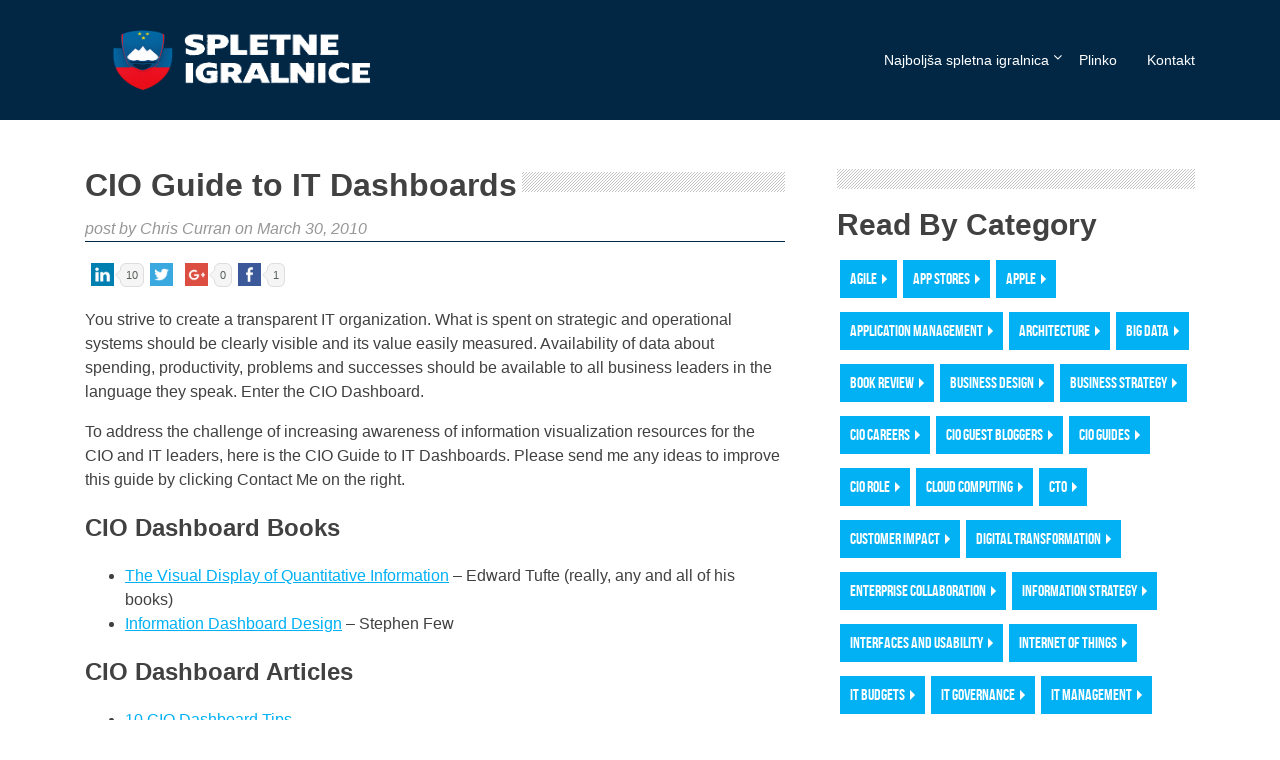

--- FILE ---
content_type: text/html; charset=UTF-8
request_url: https://www.ciodashboard.com/cio-guides/cio-dashboard-guide/
body_size: 12780
content:
<!DOCTYPE html>
<html class="no-js" lang="en">
<head>
<meta http-equiv="Content-Type" content="text/html; charset=UTF-8"/>
<title>CIO Dashboard &raquo; CIO Guide to IT Dashboards</title>
<meta name="viewport" content="width=device-width, initial-scale=1.0, minimum-scale=1.0">
<script type="text/javascript">
	window._wpemojiSettings = {"baseUrl":"https:\/\/s.w.org\/images\/core\/emoji\/72x72\/","ext":".png","source":{"concatemoji":"http:\/\/www.ciodashboard.com\/wp-includes\/js\/wp-emoji-release.min.js?ver=4.5.3"}};
	!function(a,b,c){function d(a){var c,d,e,f=b.createElement("canvas"),g=f.getContext&&f.getContext("2d"),h=String.fromCharCode;if(!g||!g.fillText)return!1;switch(g.textBaseline="top",g.font="600 32px Arial",a){case"flag":return g.fillText(h(55356,56806,55356,56826),0,0),f.toDataURL().length>3e3;case"diversity":return g.fillText(h(55356,57221),0,0),c=g.getImageData(16,16,1,1).data,d=c[0]+","+c[1]+","+c[2]+","+c[3],g.fillText(h(55356,57221,55356,57343),0,0),c=g.getImageData(16,16,1,1).data,e=c[0]+","+c[1]+","+c[2]+","+c[3],d!==e;case"simple":return g.fillText(h(55357,56835),0,0),0!==g.getImageData(16,16,1,1).data[0];case"unicode8":return g.fillText(h(55356,57135),0,0),0!==g.getImageData(16,16,1,1).data[0]}return!1}function e(a){var c=b.createElement("script");c.src=a,c.type="text/javascript",b.getElementsByTagName("head")[0].appendChild(c)}var f,g,h,i;for(i=Array("simple","flag","unicode8","diversity"),c.supports={everything:!0,everythingExceptFlag:!0},h=0;h<i.length;h++)c.supports[i[h]]=d(i[h]),c.supports.everything=c.supports.everything&&c.supports[i[h]],"flag"!==i[h]&&(c.supports.everythingExceptFlag=c.supports.everythingExceptFlag&&c.supports[i[h]]);c.supports.everythingExceptFlag=c.supports.everythingExceptFlag&&!c.supports.flag,c.DOMReady=!1,c.readyCallback=function(){c.DOMReady=!0},c.supports.everything||(g=function(){c.readyCallback()},b.addEventListener?(b.addEventListener("DOMContentLoaded",g,!1),a.addEventListener("load",g,!1)):(a.attachEvent("onload",g),b.attachEvent("onreadystatechange",function(){"complete"===b.readyState&&c.readyCallback()})),f=c.source||{},f.concatemoji?e(f.concatemoji):f.wpemoji&&f.twemoji&&(e(f.twemoji),e(f.wpemoji)))}(window,document,window._wpemojiSettings);
</script>

<style type="text/css">
img.wp-smiley,
img.emoji {
	display: inline !important;
	border: none !important;
	box-shadow: none !important;
	height: 1em !important;
	width: 1em !important;
	margin: 0 .07em !important;
	vertical-align: -0.1em !important;
	background: none !important;
	padding: 0 !important;
}
</style>

<link rel="stylesheet" id="yarppWidgetCss-css" href="https://www.ciodashboard.com/files/wp-content/plugins/yet-another-related-posts-plugin/style/widget.css" type="text/css" media="all"/>
<link rel="stylesheet" id="theme-style-css" href="https://www.ciodashboard.com/files/wp-content/themes/spletne/css/main1.css" type="text/css" media="all"/>
<link rel="stylesheet" id="wp-stats-css" href="https://www.ciodashboard.com/files/wp-content/plugins/wp-stats/stats-css.css" type="text/css" media="all"/>
<link rel="stylesheet" href="https://www.ciodashboard.com/files/font-awesome/4.5.0/css/font-awesome.min.css" type="text/css"/>
<script type="text/javascript" src="https://www.ciodashboard.com/files/wp-content/plugins/swfobj/swfobject.js"></script>
<script type="text/javascript" src="https://www.ciodashboard.com/files/wp-content/themes/spletne/js/jquery.min.js"></script>
<link rel="prev" title="6 Ways to Find Weak Signals" href="https://www.ciodashboard.com/it-management/6-ways-uncover-weak-signals-it-projects/" />

<script type="text/javascript">
function bb2_addLoadEvent(func) {
	var oldonload = window.onload;
	if (typeof window.onload != 'function') {
		window.onload = func;
	} else {
		window.onload = function() {
			oldonload();
			func();
		}
	}
}
bb2_addLoadEvent(function() {
	for ( i=0; i < document.forms.length; i++ ) {
		if (document.forms[i].method == 'post') {
			var myElement = document.createElement('input');
			myElement.setAttribute('type', 'hidden');
			myElement.name = 'bb2_screener_';
			myElement.value = '1500726629 54.173.35.129';
			document.forms[i].appendChild(myElement);
		}
	}
});
</script>

<script type="text/javascript">
var g_hanaFlash = false;
try {
  var fo = new ActiveXObject('ShockwaveFlash.ShockwaveFlash');
  if(fo) g_hanaFlash = true;
}catch(e){
  if(navigator.mimeTypes ['application/x-shockwave-flash'] != undefined) g_hanaFlash = true;
}
function hanaTrackEvents(arg1,arg2,arg3,arg4) { if ( typeof( pageTracker ) !=='undefined') { pageTracker._trackEvent(arg1, arg2, arg3, arg4);} else if ( typeof(_gaq) !=='undefined'){  _gaq.push(['_trackEvent', arg1, arg2, arg3, arg4]);}}
function hana_check_mobile_device(){ if(navigator.userAgent.match(/iPhone/i) || navigator.userAgent.match(/iPod/i) || navigator.userAgent.match(/iPad/i)  || navigator.userAgent.match(/Android/i)) { return true; }else return false; }
</script>

<link type="text/css" rel="stylesheet" href="https://www.ciodashboard.com/files/wp-content/plugins/simple-pull-quote/css/simple-pull-quote.css"/>
<style type="text/css">	
.ssba img {
	width: 35px !important;
	padding: 6px;
	border:  0;
	box-shadow: none !important;
	display: inline !important;
	vertical-align: middle;
}
.ssba, .ssba a {
	text-decoration:none;
	border:0;
	background: none;
	font-family: Indie Flower;
	font-size: 	20px;
	font-weight: bold;
}
.ssba_sharecount:after, .ssba_sharecount:before {
	right: 100%;
	border: solid transparent;
	content: " ";
	height: 0;
	width: 0;
	position: absolute;
	pointer-events: none;
}
.ssba_sharecount:after {
	border-color: rgba(224, 221, 221, 0);
	border-right-color: #f5f5f5;
	border-width: 5px;
	top: 50%;
	margin-top: -5px;
}
.ssba_sharecount:before {
	border-color: rgba(85, 94, 88, 0);
	border-right-color: #e0dddd;
	border-width: 6px;
	top: 50%;
	margin-top: -6px;
}
.ssba_sharecount {
	font: 11px Arial, Helvetica, sans-serif;
	padding: 5px;
	-khtml-border-radius: 6px;
	-o-border-radius: 6px;
	-webkit-border-radius: 6px;
	-moz-border-radius: 6px;
	border-radius: 6px;
	position: relative;
	border: 1px solid #e0dddd;color: #555e58;
	background: #f5f5f5;
	}
	
.ssba_sharecount:after {
	border-right-color: #f5f5f5;
}
</style>
									
<script type="text/javascript" id="topsy_global_settings">
    var topsy_style = 'big';
    var topsy_nick = '';
    var topsy_order = 'count,badge,retweet';
    var topsy_theme = 'blue';
    var topsy_tweet_text = 'tweet';
    var topsy_retweet_text = 'retweet';
</script> 

<script>
    document.documentElement.className = document.documentElement.className.replace(/(\s|^)no-js(\s|$)/, 'js');
</script>
<script type="text/javascript" src="https://www.ciodashboard.com/files/wts/webtrendsservlet.js"></script>
<style>
@media screen and (min-width: 960px) {
.contact-info li {
width: 100%;
min-height: 40px;
}
}
</style>

<meta name='robots' content='index, follow, max-image-preview:large, max-snippet:-1, max-video-preview:-1' />

	<!-- This site is optimized with the Yoast SEO plugin v24.3 - https://yoast.com/wordpress/plugins/seo/ -->
	<link rel="canonical" href="https://www.ciodashboard.com/cio-guides/cio-dashboard-guide/" />
	<meta property="og:type" content="article" />
	<meta property="og:title" content="CIO Dashboard &raquo; CIO Guide to IT Dashboards" />
	<meta property="og:description" content="CIO Guide to IT Dashboards post by Chris Curran [&hellip;]" />
	<meta property="og:url" content="https://www.ciodashboard.com/cio-guides/cio-dashboard-guide/" />
	<meta property="og:site_name" content="Najboljša Spletna Igralnica" />
	<meta name="twitter:card" content="summary_large_image" />
	<meta name="twitter:label1" content="Predpokladaný čas čítania" />
	<meta name="twitter:data1" content="2 minúty" />
	<!-- / Yoast SEO plugin. -->


<link rel="alternate" title="oEmbed (JSON)" type="application/json+oembed" href="https://www.ciodashboard.com/wp-json/oembed/1.0/embed?url=https%3A%2F%2Fwww.ciodashboard.com%2Fcio-guides%2Fcio-dashboard-guide%2F" />
<link rel="alternate" title="oEmbed (XML)" type="text/xml+oembed" href="https://www.ciodashboard.com/wp-json/oembed/1.0/embed?url=https%3A%2F%2Fwww.ciodashboard.com%2Fcio-guides%2Fcio-dashboard-guide%2F&#038;format=xml" />
<style id='wp-img-auto-sizes-contain-inline-css' type='text/css'>
img:is([sizes=auto i],[sizes^="auto," i]){contain-intrinsic-size:3000px 1500px}
/*# sourceURL=wp-img-auto-sizes-contain-inline-css */
</style>
<style id='wp-emoji-styles-inline-css' type='text/css'>

	img.wp-smiley, img.emoji {
		display: inline !important;
		border: none !important;
		box-shadow: none !important;
		height: 1em !important;
		width: 1em !important;
		margin: 0 0.07em !important;
		vertical-align: -0.1em !important;
		background: none !important;
		padding: 0 !important;
	}
/*# sourceURL=wp-emoji-styles-inline-css */
</style>
<style id='wp-block-library-inline-css' type='text/css'>
:root{--wp-block-synced-color:#7a00df;--wp-block-synced-color--rgb:122,0,223;--wp-bound-block-color:var(--wp-block-synced-color);--wp-editor-canvas-background:#ddd;--wp-admin-theme-color:#007cba;--wp-admin-theme-color--rgb:0,124,186;--wp-admin-theme-color-darker-10:#006ba1;--wp-admin-theme-color-darker-10--rgb:0,107,160.5;--wp-admin-theme-color-darker-20:#005a87;--wp-admin-theme-color-darker-20--rgb:0,90,135;--wp-admin-border-width-focus:2px}@media (min-resolution:192dpi){:root{--wp-admin-border-width-focus:1.5px}}.wp-element-button{cursor:pointer}:root .has-very-light-gray-background-color{background-color:#eee}:root .has-very-dark-gray-background-color{background-color:#313131}:root .has-very-light-gray-color{color:#eee}:root .has-very-dark-gray-color{color:#313131}:root .has-vivid-green-cyan-to-vivid-cyan-blue-gradient-background{background:linear-gradient(135deg,#00d084,#0693e3)}:root .has-purple-crush-gradient-background{background:linear-gradient(135deg,#34e2e4,#4721fb 50%,#ab1dfe)}:root .has-hazy-dawn-gradient-background{background:linear-gradient(135deg,#faaca8,#dad0ec)}:root .has-subdued-olive-gradient-background{background:linear-gradient(135deg,#fafae1,#67a671)}:root .has-atomic-cream-gradient-background{background:linear-gradient(135deg,#fdd79a,#004a59)}:root .has-nightshade-gradient-background{background:linear-gradient(135deg,#330968,#31cdcf)}:root .has-midnight-gradient-background{background:linear-gradient(135deg,#020381,#2874fc)}:root{--wp--preset--font-size--normal:16px;--wp--preset--font-size--huge:42px}.has-regular-font-size{font-size:1em}.has-larger-font-size{font-size:2.625em}.has-normal-font-size{font-size:var(--wp--preset--font-size--normal)}.has-huge-font-size{font-size:var(--wp--preset--font-size--huge)}.has-text-align-center{text-align:center}.has-text-align-left{text-align:left}.has-text-align-right{text-align:right}.has-fit-text{white-space:nowrap!important}#end-resizable-editor-section{display:none}.aligncenter{clear:both}.items-justified-left{justify-content:flex-start}.items-justified-center{justify-content:center}.items-justified-right{justify-content:flex-end}.items-justified-space-between{justify-content:space-between}.screen-reader-text{border:0;clip-path:inset(50%);height:1px;margin:-1px;overflow:hidden;padding:0;position:absolute;width:1px;word-wrap:normal!important}.screen-reader-text:focus{background-color:#ddd;clip-path:none;color:#444;display:block;font-size:1em;height:auto;left:5px;line-height:normal;padding:15px 23px 14px;text-decoration:none;top:5px;width:auto;z-index:100000}html :where(.has-border-color){border-style:solid}html :where([style*=border-top-color]){border-top-style:solid}html :where([style*=border-right-color]){border-right-style:solid}html :where([style*=border-bottom-color]){border-bottom-style:solid}html :where([style*=border-left-color]){border-left-style:solid}html :where([style*=border-width]){border-style:solid}html :where([style*=border-top-width]){border-top-style:solid}html :where([style*=border-right-width]){border-right-style:solid}html :where([style*=border-bottom-width]){border-bottom-style:solid}html :where([style*=border-left-width]){border-left-style:solid}html :where(img[class*=wp-image-]){height:auto;max-width:100%}:where(figure){margin:0 0 1em}html :where(.is-position-sticky){--wp-admin--admin-bar--position-offset:var(--wp-admin--admin-bar--height,0px)}@media screen and (max-width:600px){html :where(.is-position-sticky){--wp-admin--admin-bar--position-offset:0px}}

/*# sourceURL=wp-block-library-inline-css */
</style><style id='global-styles-inline-css' type='text/css'>
:root{--wp--preset--aspect-ratio--square: 1;--wp--preset--aspect-ratio--4-3: 4/3;--wp--preset--aspect-ratio--3-4: 3/4;--wp--preset--aspect-ratio--3-2: 3/2;--wp--preset--aspect-ratio--2-3: 2/3;--wp--preset--aspect-ratio--16-9: 16/9;--wp--preset--aspect-ratio--9-16: 9/16;--wp--preset--color--black: #000000;--wp--preset--color--cyan-bluish-gray: #abb8c3;--wp--preset--color--white: #ffffff;--wp--preset--color--pale-pink: #f78da7;--wp--preset--color--vivid-red: #cf2e2e;--wp--preset--color--luminous-vivid-orange: #ff6900;--wp--preset--color--luminous-vivid-amber: #fcb900;--wp--preset--color--light-green-cyan: #7bdcb5;--wp--preset--color--vivid-green-cyan: #00d084;--wp--preset--color--pale-cyan-blue: #8ed1fc;--wp--preset--color--vivid-cyan-blue: #0693e3;--wp--preset--color--vivid-purple: #9b51e0;--wp--preset--gradient--vivid-cyan-blue-to-vivid-purple: linear-gradient(135deg,rgb(6,147,227) 0%,rgb(155,81,224) 100%);--wp--preset--gradient--light-green-cyan-to-vivid-green-cyan: linear-gradient(135deg,rgb(122,220,180) 0%,rgb(0,208,130) 100%);--wp--preset--gradient--luminous-vivid-amber-to-luminous-vivid-orange: linear-gradient(135deg,rgb(252,185,0) 0%,rgb(255,105,0) 100%);--wp--preset--gradient--luminous-vivid-orange-to-vivid-red: linear-gradient(135deg,rgb(255,105,0) 0%,rgb(207,46,46) 100%);--wp--preset--gradient--very-light-gray-to-cyan-bluish-gray: linear-gradient(135deg,rgb(238,238,238) 0%,rgb(169,184,195) 100%);--wp--preset--gradient--cool-to-warm-spectrum: linear-gradient(135deg,rgb(74,234,220) 0%,rgb(151,120,209) 20%,rgb(207,42,186) 40%,rgb(238,44,130) 60%,rgb(251,105,98) 80%,rgb(254,248,76) 100%);--wp--preset--gradient--blush-light-purple: linear-gradient(135deg,rgb(255,206,236) 0%,rgb(152,150,240) 100%);--wp--preset--gradient--blush-bordeaux: linear-gradient(135deg,rgb(254,205,165) 0%,rgb(254,45,45) 50%,rgb(107,0,62) 100%);--wp--preset--gradient--luminous-dusk: linear-gradient(135deg,rgb(255,203,112) 0%,rgb(199,81,192) 50%,rgb(65,88,208) 100%);--wp--preset--gradient--pale-ocean: linear-gradient(135deg,rgb(255,245,203) 0%,rgb(182,227,212) 50%,rgb(51,167,181) 100%);--wp--preset--gradient--electric-grass: linear-gradient(135deg,rgb(202,248,128) 0%,rgb(113,206,126) 100%);--wp--preset--gradient--midnight: linear-gradient(135deg,rgb(2,3,129) 0%,rgb(40,116,252) 100%);--wp--preset--font-size--small: 13px;--wp--preset--font-size--medium: 20px;--wp--preset--font-size--large: 36px;--wp--preset--font-size--x-large: 42px;--wp--preset--spacing--20: 0.44rem;--wp--preset--spacing--30: 0.67rem;--wp--preset--spacing--40: 1rem;--wp--preset--spacing--50: 1.5rem;--wp--preset--spacing--60: 2.25rem;--wp--preset--spacing--70: 3.38rem;--wp--preset--spacing--80: 5.06rem;--wp--preset--shadow--natural: 6px 6px 9px rgba(0, 0, 0, 0.2);--wp--preset--shadow--deep: 12px 12px 50px rgba(0, 0, 0, 0.4);--wp--preset--shadow--sharp: 6px 6px 0px rgba(0, 0, 0, 0.2);--wp--preset--shadow--outlined: 6px 6px 0px -3px rgb(255, 255, 255), 6px 6px rgb(0, 0, 0);--wp--preset--shadow--crisp: 6px 6px 0px rgb(0, 0, 0);}:where(.is-layout-flex){gap: 0.5em;}:where(.is-layout-grid){gap: 0.5em;}body .is-layout-flex{display: flex;}.is-layout-flex{flex-wrap: wrap;align-items: center;}.is-layout-flex > :is(*, div){margin: 0;}body .is-layout-grid{display: grid;}.is-layout-grid > :is(*, div){margin: 0;}:where(.wp-block-columns.is-layout-flex){gap: 2em;}:where(.wp-block-columns.is-layout-grid){gap: 2em;}:where(.wp-block-post-template.is-layout-flex){gap: 1.25em;}:where(.wp-block-post-template.is-layout-grid){gap: 1.25em;}.has-black-color{color: var(--wp--preset--color--black) !important;}.has-cyan-bluish-gray-color{color: var(--wp--preset--color--cyan-bluish-gray) !important;}.has-white-color{color: var(--wp--preset--color--white) !important;}.has-pale-pink-color{color: var(--wp--preset--color--pale-pink) !important;}.has-vivid-red-color{color: var(--wp--preset--color--vivid-red) !important;}.has-luminous-vivid-orange-color{color: var(--wp--preset--color--luminous-vivid-orange) !important;}.has-luminous-vivid-amber-color{color: var(--wp--preset--color--luminous-vivid-amber) !important;}.has-light-green-cyan-color{color: var(--wp--preset--color--light-green-cyan) !important;}.has-vivid-green-cyan-color{color: var(--wp--preset--color--vivid-green-cyan) !important;}.has-pale-cyan-blue-color{color: var(--wp--preset--color--pale-cyan-blue) !important;}.has-vivid-cyan-blue-color{color: var(--wp--preset--color--vivid-cyan-blue) !important;}.has-vivid-purple-color{color: var(--wp--preset--color--vivid-purple) !important;}.has-black-background-color{background-color: var(--wp--preset--color--black) !important;}.has-cyan-bluish-gray-background-color{background-color: var(--wp--preset--color--cyan-bluish-gray) !important;}.has-white-background-color{background-color: var(--wp--preset--color--white) !important;}.has-pale-pink-background-color{background-color: var(--wp--preset--color--pale-pink) !important;}.has-vivid-red-background-color{background-color: var(--wp--preset--color--vivid-red) !important;}.has-luminous-vivid-orange-background-color{background-color: var(--wp--preset--color--luminous-vivid-orange) !important;}.has-luminous-vivid-amber-background-color{background-color: var(--wp--preset--color--luminous-vivid-amber) !important;}.has-light-green-cyan-background-color{background-color: var(--wp--preset--color--light-green-cyan) !important;}.has-vivid-green-cyan-background-color{background-color: var(--wp--preset--color--vivid-green-cyan) !important;}.has-pale-cyan-blue-background-color{background-color: var(--wp--preset--color--pale-cyan-blue) !important;}.has-vivid-cyan-blue-background-color{background-color: var(--wp--preset--color--vivid-cyan-blue) !important;}.has-vivid-purple-background-color{background-color: var(--wp--preset--color--vivid-purple) !important;}.has-black-border-color{border-color: var(--wp--preset--color--black) !important;}.has-cyan-bluish-gray-border-color{border-color: var(--wp--preset--color--cyan-bluish-gray) !important;}.has-white-border-color{border-color: var(--wp--preset--color--white) !important;}.has-pale-pink-border-color{border-color: var(--wp--preset--color--pale-pink) !important;}.has-vivid-red-border-color{border-color: var(--wp--preset--color--vivid-red) !important;}.has-luminous-vivid-orange-border-color{border-color: var(--wp--preset--color--luminous-vivid-orange) !important;}.has-luminous-vivid-amber-border-color{border-color: var(--wp--preset--color--luminous-vivid-amber) !important;}.has-light-green-cyan-border-color{border-color: var(--wp--preset--color--light-green-cyan) !important;}.has-vivid-green-cyan-border-color{border-color: var(--wp--preset--color--vivid-green-cyan) !important;}.has-pale-cyan-blue-border-color{border-color: var(--wp--preset--color--pale-cyan-blue) !important;}.has-vivid-cyan-blue-border-color{border-color: var(--wp--preset--color--vivid-cyan-blue) !important;}.has-vivid-purple-border-color{border-color: var(--wp--preset--color--vivid-purple) !important;}.has-vivid-cyan-blue-to-vivid-purple-gradient-background{background: var(--wp--preset--gradient--vivid-cyan-blue-to-vivid-purple) !important;}.has-light-green-cyan-to-vivid-green-cyan-gradient-background{background: var(--wp--preset--gradient--light-green-cyan-to-vivid-green-cyan) !important;}.has-luminous-vivid-amber-to-luminous-vivid-orange-gradient-background{background: var(--wp--preset--gradient--luminous-vivid-amber-to-luminous-vivid-orange) !important;}.has-luminous-vivid-orange-to-vivid-red-gradient-background{background: var(--wp--preset--gradient--luminous-vivid-orange-to-vivid-red) !important;}.has-very-light-gray-to-cyan-bluish-gray-gradient-background{background: var(--wp--preset--gradient--very-light-gray-to-cyan-bluish-gray) !important;}.has-cool-to-warm-spectrum-gradient-background{background: var(--wp--preset--gradient--cool-to-warm-spectrum) !important;}.has-blush-light-purple-gradient-background{background: var(--wp--preset--gradient--blush-light-purple) !important;}.has-blush-bordeaux-gradient-background{background: var(--wp--preset--gradient--blush-bordeaux) !important;}.has-luminous-dusk-gradient-background{background: var(--wp--preset--gradient--luminous-dusk) !important;}.has-pale-ocean-gradient-background{background: var(--wp--preset--gradient--pale-ocean) !important;}.has-electric-grass-gradient-background{background: var(--wp--preset--gradient--electric-grass) !important;}.has-midnight-gradient-background{background: var(--wp--preset--gradient--midnight) !important;}.has-small-font-size{font-size: var(--wp--preset--font-size--small) !important;}.has-medium-font-size{font-size: var(--wp--preset--font-size--medium) !important;}.has-large-font-size{font-size: var(--wp--preset--font-size--large) !important;}.has-x-large-font-size{font-size: var(--wp--preset--font-size--x-large) !important;}
/*# sourceURL=global-styles-inline-css */
</style>

<style id='classic-theme-styles-inline-css' type='text/css'>
/*! This file is auto-generated */
.wp-block-button__link{color:#fff;background-color:#32373c;border-radius:9999px;box-shadow:none;text-decoration:none;padding:calc(.667em + 2px) calc(1.333em + 2px);font-size:1.125em}.wp-block-file__button{background:#32373c;color:#fff;text-decoration:none}
/*# sourceURL=/wp-includes/css/classic-themes.min.css */
</style>
<link rel='stylesheet' id='brand-management-public-css' href='https://www.ciodashboard.com/wp-content/plugins/brand-management-plugin-3.24.2/public/css/brand-management-public.css?ver=6.9' type='text/css' media='screen' />
<script type="text/javascript" id="brand-management-ajax-handler-js-extra">
/* <![CDATA[ */
var likes_handler = {"id":"1","url":"https://www.ciodashboard.com/wp-admin/admin-ajax.php","nonce":"a2cc2b8537","fail_text":"You have already voted.","partner_label_css_url":"/wp-content/plugins/brand-management-plugin-3.24.2/public/css/bm-partner-label.css","black_friday_deal_css_url":"/wp-content/plugins/brand-management-plugin-3.24.2/public/css/bm-black-friday-deal.css"};
//# sourceURL=brand-management-ajax-handler-js-extra
/* ]]> */
</script>
<link rel="https://api.w.org/" href="https://www.ciodashboard.com/wp-json/" /><link rel="alternate" title="JSON" type="application/json" href="https://www.ciodashboard.com/wp-json/wp/v2/pages/160" /><link rel="EditURI" type="application/rsd+xml" title="RSD" href="https://www.ciodashboard.com/xmlrpc.php?rsd" />
<meta name="generator" content="WordPress 6.9" />
<link rel='shortlink' href='https://www.ciodashboard.com/?p=160' />
<link rel="icon" href="https://www.ciodashboard.com/wp-content/uploads/2025/01/investments-in-emerging-technology.png" sizes="32x32" />
<link rel="icon" href="https://www.ciodashboard.com/wp-content/uploads/2025/01/investments-in-emerging-technology.png" sizes="192x192" />
<link rel="apple-touch-icon" href="https://www.ciodashboard.com/wp-content/uploads/2025/01/investments-in-emerging-technology.png" />
<meta name="msapplication-TileImage" content="https://www.ciodashboard.com/wp-content/uploads/2025/01/investments-in-emerging-technology.png" />
		<style type="text/css" id="wp-custom-css">
			.site-logo img {
	width: 350px;
	height: 70px;
}

/*AUTHOR SECTION START*/
.main-title{
	text-align:left;
}
.custom_top_author {
    display: flex;
	align-items: center;
    gap: 16px;
    margin-bottom: 20px;
}
.author_imag img {
    width: 60px;
	min-width:60px;
    height: 60px;
    border-radius: 100%;
    object-fit: cover;
}
.name_author_out {
    display: flex;
}
.name_author_out span.lbl {
    margin-right: 5px;
}
.name_author_out h4 {
    margin: 0;
    color: #000;
    line-height: 24px;
    font-size: 18px;
    font-weight: normal;
}
.name_author_out p{
margin:0;
}
/*AUTHOR SECTION END*/

.campaign-list-item , 
.campaign-list-item.brand_table_custom_cl  {
    border: 4px solid #022745;
    border-width: 4px 0 4px 0;
    border-radius: 20px 20px;
}
.campaign-list-item_cta-btn , .campaign-list-item_cta-btn:hover {
    background: #022745;
	text-decoration: none;
  
}
.footer p a {
    color: #ffffff !important;
}		</style>
		</head>
<body>
<header class="header">
<div class="container">
<div class="logo-menu-part">
	    <div class="site-logo">
        <a href="https://www.ciodashboard.com/" class="custom-logo-link" rel="home"><img width="1534" height="383" src="https://www.ciodashboard.com/wp-content/uploads/2025/11/cropped-logo-si.png" class="custom-logo" alt="Spletne igralnice" decoding="async" fetchpriority="high" srcset="https://www.ciodashboard.com/wp-content/uploads/2025/11/cropped-logo-si.png 1534w, https://www.ciodashboard.com/wp-content/uploads/2025/11/cropped-logo-si-300x75.png 300w, https://www.ciodashboard.com/wp-content/uploads/2025/11/cropped-logo-si-1024x256.png 1024w, https://www.ciodashboard.com/wp-content/uploads/2025/11/cropped-logo-si-768x192.png 768w" sizes="(max-width: 1534px) 100vw, 1534px" /></a>    </div>
	<nav class="navigation" id="navigation">
	<div class="mobile-menu"><i class="fa fa-bars"></i></div>
	
	  <ul id="menu-header" class="nav wp-menu">
		<li id="menu-item-577" class="menu-item menu-item-type-custom menu-item-object-custom menu-item-has-children dropdown menu-item-577"><a href="/" class=" top_link dropdown-toggle" data-toggle=" dropdown">Najboljša spletna igralnica</a>

				<div>
				<ul class="sub-menu">

	<li id="menu-item-721" class="menu-item menu-item-type-post_type menu-item-object-page menu-item-721"><a href="https://www.ciodashboard.com/kripto-igralnice/">Najboljše kripto igralnice</a></li>

				</ul>
				</div>

</li>
<li id="menu-item-751" class="menu-item menu-item-type-custom menu-item-object-custom menu-item-751"><a href="https://www.ciodashboard.com/najboljse-spletne-igralnice-plinko/" class=" top_link">Plinko</a></li>
<li id="menu-item-784" class="menu-item menu-item-type-post_type menu-item-object-page menu-item-784"><a href="https://www.ciodashboard.com/kontakt/" class=" top_link">Kontakt</a></li>
	  </ul>         
	</nav>
</div>
</div>
</header>
<!-- / header -->

<div class="container">		<link rel="stylesheet" type="text/css" media="all" href="https://www.ciodashboard.com/wp-content/themes/wzvwdrcxy0kk0tx7hzrie270794/style.css" />
	<div class="container padding">
    <div class="row">
      <div class="content technology-list entry-content">
        <h2 class="title-post"><span class="05jy2ogips8ex6gh2">CIO Guide to IT Dashboards</span></h2>
	<em class="cio-byline" style="color:#979797;">post by Chris Curran on March 30, 2010</em>
        <article class="post first">
          <!-- Simple Share Buttons Adder (6.1.5) simplesharebuttons.com --><div class="ssba ssba-wrap"><div style="text-align:left"><a data-site="linkedin" class="ssba_linkedin_share ssba_share_link" href="http://www.linkedin.com/shareArticle?mini=true&amp;url=http://www.ciodashboard.com/cio-guides/cio-dashboard-guide/" target="_blank"><img decoding="async" src="https://www.ciodashboard.com/files/wp-content/plugins/simple-share-buttons-adder/buttons/simple/linkedin.png" title="LinkedIn" class="ssba ssba-img" alt="Share on LinkedIn"/></a><span class="ssba_sharecount">10</span><a data-site="" class="ssba_twitter_share" href="https://twitter.com/share?url=http://www.ciodashboard.com/cio-guides/cio-dashboard-guide/&amp;text=CIO+Guide+to+IT+Dashboards+" target="_blank"><img decoding="async" src="https://www.ciodashboard.com/files/wp-content/plugins/simple-share-buttons-adder/buttons/simple/twitter.png" title="Twitter" class="ssba ssba-img" alt="Tweet about this on Twitter"/></a><a data-site="" class="ssba_google_share" href="https://plus.google.com/share?url=http://www.ciodashboard.com/cio-guides/cio-dashboard-guide/" target="_blank"><img decoding="async" src="https://www.ciodashboard.com/files/wp-content/plugins/simple-share-buttons-adder/buttons/simple/google.png" title="Google+" class="ssba ssba-img" alt="Share on Google+"/></a><span class="ssba_sharecount">0</span><a data-site="" class="ssba_facebook_share" href="https://www.facebook.com/sharer.php?u=http://www.ciodashboard.com/cio-guides/cio-dashboard-guide/" target="_blank"><img decoding="async" src="https://www.ciodashboard.com/files/wp-content/plugins/simple-share-buttons-adder/buttons/simple/facebook.png" title="Facebook" class="ssba ssba-img" alt="Share on Facebook"/></a><span class="ssba_sharecount">1</span></div></div><p class="05jy2ogips8ex6gh2">You strive to create a transparent IT organization.  What is spent on strategic and operational systems should be clearly visible and its value easily measured.  Availability of data about spending, productivity, problems and successes should be available to all business leaders in the language they speak.  Enter the CIO Dashboard.</p>
<p class="05jy2ogips8ex6gh2">To address the challenge of increasing awareness of information visualization resources for the CIO and IT leaders, here is the CIO Guide to IT Dashboards.  Please send me any ideas to improve this guide by clicking Contact Me on the right.</p>
<h2>CIO Dashboard Books</h2>
<ul>
<li><a title="Edward Tufte Books" href="http://www.edwardtufte.com/tufte/books_vdqi" target="_blank">The Visual Display of Quantitative Information</a> &#8211; Edward Tufte (really, any and all of his books)</li>
<li><a title="Information Dashboard Design - Stephen Few - Amazon" href="https://www.amazon.com/gp/product/0596100167?ie=UTF8&amp;tag=perceedge-20&amp;linkCode=as2&amp;camp=1789&amp;creative=9325&amp;creativeASIN=0596100167" target="_blank">Information Dashboard Design</a> &#8211; Stephen Few</li>
</ul>
<h2>CIO Dashboard Articles</h2>
<ul>
<li><a title="10 CIO Dashboard Tips" href="https://www.ciodashboard.com/metrics-and-measurement/10-cio-dashboard-tips/" target="_self">10 CIO Dashboard Tips</a></li>
<li><a title="5 Characteristics of a CIO Dashboard" href="https://www.ciodashboard.com/metrics-and-measurement/5-characteristics-of-a-cio-dashboard/" target="_self">5 Characteristics of a CIO Dashboard</a></li>
<li><a title="4 Types of CIO Dashboards" href="https://www.ciodashboard.com/metrics-and-measurement/the-4-types-of-cio-dashboards/" target="_self">4 Types of CIO Dashboards</a></li>
<li><a title="Device, Desktop or Dead Tree?" href="https://www.ciodashboard.com/metrics-and-measurement/device-desktop-or-dead-tree/" target="_self">Device, Desktop or Dead Tree?</a></li>
<li><a title="10 Metrics for a New CIO" href="https://www.ciodashboard.com/metrics-and-measurement/10-metrics-new-cio/" target="_self">10 IT Metrics for a New CIO</a></li>
<li><a title="The Nation's CIO: Government Needs a Dashboard - NY Times" href="http://bits.blogs.nytimes.com/2009/06/15/the-nations-co-government-needs-a-dashboard/" target="_blank">The Nation’s CIO: Government Needs a Dashboard</a> &#8211; NY Times</li>
<li><a title="Does the Federal IT Dashboard Come With a Decoder Ring?" href="https://www.ciodashboard.com/metrics-and-measurement/federal-it-dashboard-decoder-ring/" target="_self">Does the Federal IT Dashboard Come With a Decoder Ring?</a></li>
<li><a title="The Problem with IT Benchmarks" href="https://www.ciodashboard.com/metrics-and-measurement/the-problem-with-it-benchmarks/" target="_self">The Problem with IT Benchmarks</a></li>
<li><a title="The Information Advantage - Diamond Management &amp; Technology Consultants" href="http://www.juiceanalytics.com/writing/" target="_blank">Diamond’s Information Analytics Blog</a> &#8211; Diamond Management &#038; Technology Consultants</li>
<li><a title="IT's Annual Cry for Help - Susan Cramm @ HBR" href="http://blogs.hbr.org/hbr/cramm/2009/08/its-annual-cry-for-help.html" target="_blank">IT’s Annual Cry for Help</a> &#8211; Susan Cramm</li>
<li><a title="Breaking Free of the One Page Dashboard - Juice Analytics" href="http://www.juiceanalytics.com/writing/breaking-free-one-page-dashboard-rule/" target="_blank">Breaking Free of the One Page Dashboard</a> &#8211; Juice Analytics</li>
<li><a title="Dashboard Confusion - Stephen Few" href="https://www.ciodashboard.com/files/articles/ie/dashboard_confusion.pdf" target="_blank">Dashboard Confusion</a> &#8211; Stephen Few</li>
<li><a title="Using Analytical Dashboards - DM Review" href="https://www.ciodashboard.com/files/cut through the clutter.pdf" target="_blank">Using Analytical Dashboards</a> &#8211; DM Review, Rivard and Cogswell</li>
<li><a title="iPhone Interface Design - Edward Tufte" href="http://www.edwardtufte.com/bboard/q-and-a-fetch-msg?msg_id=00036T" target="_blank">iPhone Interface Design</a> &#8211; Edward Tufte</li>
</ul>
<h2>CIO Dashboard Innovations</h2>
<ul>
<li><a title="Tableau Public" href="http://www.tableausoftware.com/public/" target="_blank">Tableau Public</a> (free information visualization tool)</li>
<li><a title="Swivel" href="http://www.swivel.com/" target="_blank">Swivel</a> (public data sharing and mashups)</li>
</ul>
<h2>CIO Dashboard Resources</h2>
<ul>
<li><a title="IT Dashboard - US Government" href="http://it.usaspending.gov/" target="_blank">US Government IT Dashboard</a></li>
</ul>
<p class="05jy2ogips8ex6gh2"><a title="Dashboard" href="http://www.flickr.com/photos/picsbycam/3517602746/">cc licensed   flickr  photo</a> shared by <a title="Caneron Cassan on Flikr" href="http://www.flickr.com/photos/picsbycam/">Cameron Cassan</a></p>
<!-- Simple Share Buttons Adder (6.1.5) simplesharebuttons.com --><div class="ssba ssba-wrap"><div style="text-align:left"><a data-site="linkedin" class="ssba_linkedin_share ssba_share_link" href="http://www.linkedin.com/shareArticle?mini=true&amp;url=http://www.ciodashboard.com/cio-guides/cio-dashboard-guide/" target="_blank"><img decoding="async" src="https://www.ciodashboard.com/files/wp-content/plugins/simple-share-buttons-adder/buttons/simple/linkedin.png" title="LinkedIn" class="ssba ssba-img" alt="Share on LinkedIn"/></a><span class="ssba_sharecount">10</span><a data-site="" class="ssba_twitter_share" href="https://twitter.com/share?url=http://www.ciodashboard.com/cio-guides/cio-dashboard-guide/&amp;text=CIO+Guide+to+IT+Dashboards+" target="_blank"><img decoding="async" src="https://www.ciodashboard.com/files/wp-content/plugins/simple-share-buttons-adder/buttons/simple/twitter.png" title="Twitter" class="ssba ssba-img" alt="Tweet about this on Twitter"/></a><a data-site="" class="ssba_google_share" href="https://plus.google.com/share?url=http://www.ciodashboard.com/cio-guides/cio-dashboard-guide/" target="_blank"><img decoding="async" src="https://www.ciodashboard.com/files/wp-content/plugins/simple-share-buttons-adder/buttons/simple/google.png" title="Google+" class="ssba ssba-img" alt="Share on Google+"/></a><span class="ssba_sharecount">0</span><a data-site="" class="ssba_facebook_share" href="https://www.facebook.com/sharer.php?u=http://www.ciodashboard.com/cio-guides/cio-dashboard-guide/" target="_blank"><img decoding="async" src="https://www.ciodashboard.com/files/wp-content/plugins/simple-share-buttons-adder/buttons/simple/facebook.png" title="Facebook" class="ssba ssba-img" alt="Share on Facebook"/></a><span class="ssba_sharecount">1</span></div></div><div class="yarpp-related">
<p class="05jy2ogips8ex6gh2">Related posts:</p><ol>
<li><a href="https://www.ciodashboard.com/cio-guides/cio-guide-technology-innovation/" rel="bookmark" title="CIO Guide to Technology Innovation">CIO Guide to Technology Innovation </a></li>
<li><a href="https://www.ciodashboard.com/metrics-and-measurement/the-4-types-of-cio-dashboards/" rel="bookmark" title="The 4 Types of CIO Dashboards">The 4 Types of CIO Dashboards </a></li>
<li><a href="https://www.ciodashboard.com/cio-guides/cio-guide-cloud-computing/" rel="bookmark" title="CIO Guide to Cloud Computing">CIO Guide to Cloud Computing </a></li>
<li><a href="https://www.ciodashboard.com/metrics-and-measurement/how-measure-it-portfolio/" rel="bookmark" title="How Do You Measure Your IT Portfolio?">How Do You Measure Your IT Portfolio? </a></li>
<li><a href="https://www.ciodashboard.com/metrics-and-measurement/5-characteristics-of-a-cio-dashboard/" rel="bookmark" title="5 Characteristics of a CIO Dashboard">5 Characteristics of a CIO Dashboard </a></li>
</ol>
</div>
        </article>
        <!-- / article -->
        <div class="comments" id="comments">
<div id="disqus_thread">
            <div id="dsq-content">
            <ul id="dsq-comments">
                    <li class="post pingback">
        <p class="05jy2ogips8ex6gh2">Pingback: <a href="http://topsy.com/trackback" rel="external nofollow" class="url">Tweets that mention The CIO Guide to Dashboards â€” CIO Dashboard &#8212; Topsy.com</a>()</p>
    </li>
    </li><!-- #comment-## -->
    <li class="post pingback">
        <p class="05jy2ogips8ex6gh2">Pingback: <a href="http://www.kkovacs.hu/2010/04/elsewhere-on-april-3rd/" rel="external nofollow" class="url">Elsewhere, on April 3rd &#8211; Once a nomad, always a nomad</a>()</p>
    </li>
    </li><!-- #comment-## -->
    <li class="post pingback">
        <p class="05jy2ogips8ex6gh2">Pingback: <a href="http://tlamundsen.com/blog/2011/11/29/a-great-source-of-relevant-information-and-guides/" rel="external nofollow" class="url">A great source of relevant information and guides</a>()</p>
    </li>
    </li><!-- #comment-## -->
    <li class="post pingback">
        <p class="05jy2ogips8ex6gh2">Pingback: <a href="http://blog.allstream.com/windows-phone-8-live-tiles-could-be-the-it-dashboard-weve-dreamed-of/" rel="external nofollow" class="url">Windows Phone 8 Live Tiles could be the IT dashboard we&#8217;ve dreamed of | expertIP</a>()</p>
    </li>
    </li><!-- #comment-## -->
            </ul>
        </div>
    </div>
        </div>
      </div>
      <!-- / content -->
      <aside class="sidebar">
        <div class="widget"><div class="widget_categories"><hr class="divider1"/><h2>Read By Category</h2>		<ul>
	<li class="cat-item cat-item-59"><a href="https://www.ciodashboard.com/category/agile/">Agile</a>
</li>
	<li class="cat-item cat-item-133"><a href="https://www.ciodashboard.com/category/app-stores/">App Stores</a>
</li>
	<li class="cat-item cat-item-50"><a href="https://www.ciodashboard.com/category/apple/">Apple</a>
</li>
	<li class="cat-item cat-item-3"><a href="https://www.ciodashboard.com/category/application-management/">Application Management</a>
</li>
	<li class="cat-item cat-item-4"><a href="https://www.ciodashboard.com/category/architecture/">Architecture</a>
</li>
	<li class="cat-item cat-item-1021"><a href="https://www.ciodashboard.com/category/big-data-2/">Big Data</a>
</li>
	<li class="cat-item cat-item-100"><a href="https://www.ciodashboard.com/category/book-review/">Book Review</a>
</li>
	<li class="cat-item cat-item-45"><a href="https://www.ciodashboard.com/category/business-design/">Business Design</a>
</li>
	<li class="cat-item cat-item-5"><a href="https://www.ciodashboard.com/category/business-strategy/">Business Strategy</a>
</li>
	<li class="cat-item cat-item-36"><a href="https://www.ciodashboard.com/category/cio-careers/">CIO Careers</a>
</li>
	<li class="cat-item cat-item-464"><a href="https://www.ciodashboard.com/category/cio-guest-bloggers/">CIO Guest Bloggers</a>
</li>
	<li class="cat-item cat-item-130"><a href="https://www.ciodashboard.com/category/cio-guides/">CIO Guides</a>
</li>
	<li class="cat-item cat-item-77"><a href="https://www.ciodashboard.com/category/cio-role/">CIO Role</a>
</li>
	<li class="cat-item cat-item-6"><a href="https://www.ciodashboard.com/category/cloud-computing/">Cloud Computing</a>
</li>
	<li class="cat-item cat-item-691"><a href="https://www.ciodashboard.com/category/apple/test-apple/1189/cto/">CTO</a>
</li>
	<li class="cat-item cat-item-104"><a href="https://www.ciodashboard.com/category/customer-impact/">Customer Impact</a>
</li>
	<li class="cat-item cat-item-1069"><a href="https://www.ciodashboard.com/category/digital-transformation-2/">Digital Transformation</a>
</li>
	<li class="cat-item cat-item-119"><a href="https://www.ciodashboard.com/category/apple/test-apple/1189/enterprise-collaboration/" title="Enterprise Collaboration">Enterprise Collaboration</a>
</li>
	<li class="cat-item cat-item-107"><a href="https://www.ciodashboard.com/category/information-strategy/">Information Strategy</a>
</li>
	<li class="cat-item cat-item-55"><a href="https://www.ciodashboard.com/category/interfaces-and-usability/">Interfaces and Usability</a>
</li>
	<li class="cat-item cat-item-1107"><a href="https://www.ciodashboard.com/category/internet-of-things-2/">Internet of Things</a>
</li>
	<li class="cat-item cat-item-337"><a href="https://www.ciodashboard.com/category/it-budgets/">IT Budgets</a>
</li>
	<li class="cat-item cat-item-7"><a href="https://www.ciodashboard.com/category/it-governance/">IT Governance</a>
</li>
	<li class="cat-item cat-item-8"><a href="https://www.ciodashboard.com/category/it-management/">IT Management</a>
</li>
	<li class="cat-item cat-item-83"><a href="https://www.ciodashboard.com/category/123455/it-organization/">IT Organization</a>
</li>
	<li class="cat-item cat-item-62"><a href="https://www.ciodashboard.com/category/it-processes-and-methodologies/">IT Processes and Methodologies</a>
</li>
	<li class="cat-item cat-item-23"><a href="https://www.ciodashboard.com/category/it-strategy/">IT Strategy</a>
</li>
	<li class="cat-item cat-item-9"><a href="https://www.ciodashboard.com/category/leadership/">Leadership</a>
</li>
	<li class="cat-item cat-item-85"><a href="https://www.ciodashboard.com/category/learning/">Learning</a>
</li>
	<li class="cat-item cat-item-24"><a href="https://www.ciodashboard.com/category/marketing/">Marketing</a>
</li>
	<li class="cat-item cat-item-68"><a href="https://www.ciodashboard.com/category/metrics-and-measurement/">Metrics and Measurement</a>
</li>
	<li class="cat-item cat-item-738"><a href="https://www.ciodashboard.com/category/mobile/">Mobile</a>
</li>
	<li class="cat-item cat-item-613"><a href="https://www.ciodashboard.com/category/podcast/">Podcast</a>
</li>
	<li class="cat-item cat-item-223"><a href="https://www.ciodashboard.com/category/project-and-program-management/">Project and Program Management</a>
</li>
	<li class="cat-item cat-item-768"><a href="https://www.ciodashboard.com/category/risk/">Risk</a>
</li>
	<li class="cat-item cat-item-717"><a href="https://www.ciodashboard.com/category/security/">Security</a>
</li>
	<li class="cat-item cat-item-10"><a href="https://www.ciodashboard.com/category/soa/">SOA</a>
</li>
	<li class="cat-item cat-item-11"><a href="https://www.ciodashboard.com/category/social-media/">Social Media</a>
</li>
	<li class="cat-item cat-item-428"><a href="https://www.ciodashboard.com/category/surveys-2/">Surveys</a>
</li>
	<li class="cat-item cat-item-1229"><a href="https://www.ciodashboard.com/category/talent/">Talent</a>
</li>
	<li class="cat-item cat-item-105"><a href="https://www.ciodashboard.com/category/technology-innovation/">Technology Innovation</a>
</li>
	<li class="cat-item cat-item-1"><a href="https://www.ciodashboard.com/category/uncategorized/">Uncategorized</a>
</li>
	<li class="cat-item cat-item-409"><a href="https://www.ciodashboard.com/category/video-blog/">Video Blog</a>
</li>
	<li class="cat-item cat-item-812"><a href="https://www.ciodashboard.com/category/weekly/">Weekly</a>
</li>
		</ul>
</div></div><div class="widget"><div class="widget_text"><hr class="divider1"/><h2>CIO Related Links</h2>			<div class="textwidget">            <ul class="related-list">
              <li><a href="http://www.pwc.com/us/en/technology-forecast/landing.jhtml">PwC Technology Forecast<i class="arrow-right"></i></a>
              </li>
              <li><a href="http://usblogs.pwc.com/emerging-technology/">PwC Emerging Technology blog<i class="arrow-right"></i></a>
              </li>
              <li><a href="http://pwc.blogs.com/">PwC UK Blogs<i class="arrow-right"></i></a>
              </li>
              <li><a href="http://usblogs.pwc.com/">PwC US blogs<i class="arrow-right"></i></a>
              </li>
            </ul></div>
		</div></div>      </aside>
      <!-- / sidebar -->
    </div>
  </div></div>
<footer class="footer">
    <div class="container">
	<div class="copyright">
	<p>Copyright &copy; 2026 ciodashboard.com</p>
	</div>
</div>
</footer>

<script src="https://ajax.googleapis.com/ajax/libs/jquery/3.7.1/jquery.min.js"></script>
<script>
jQuery(document).ready(function(){
	  jQuery(".mobile-menu").click(function(){
		jQuery(".wp-menu").slideToggle();
	  });
	if(jQuery(window).width() < 991) {
jQuery( ".sub-menu" ).before( "<span class='toggle-menu'><i class='fa fa-angle-down' aria-hidden='true'></i></span>" );		
		jQuery('.sub-menu').hide();
		jQuery('.toggle-menu').on('click',function() {
			jQuery('.toggle-menu').removeClass('on'); 			
			if(jQuery(this).next().is(':visible')) {
				jQuery(this).removeClass('on');  
				jQuery(this).next().slideUp('normal');
			}else{
				console.log(jQuery(this).next().is(':visible'))
				jQuery(this).addClass('on');  
				jQuery(this).next().slideDown('normal');
			}   
		 });
	}
	
});	
</script>
    
<script type="speculationrules">
{"prefetch":[{"source":"document","where":{"and":[{"href_matches":"/*"},{"not":{"href_matches":["/wp-*.php","/wp-admin/*","/wp-content/uploads/*","/wp-content/*","/wp-content/plugins/*","/wp-content/themes/wzvwdrcxy0kk0tx7hzrie270794/*","/*\\?(.+)"]}},{"not":{"selector_matches":"a[rel~=\"nofollow\"]"}},{"not":{"selector_matches":".no-prefetch, .no-prefetch a"}}]},"eagerness":"conservative"}]}
</script>
<script id="wp-emoji-settings" type="application/json">
{"baseUrl":"https://s.w.org/images/core/emoji/17.0.2/72x72/","ext":".png","svgUrl":"https://s.w.org/images/core/emoji/17.0.2/svg/","svgExt":".svg","source":{"concatemoji":"https://www.ciodashboard.com/wp-includes/js/wp-emoji-release.min.js?ver=6.9"}}
</script>
<script type="module">
/* <![CDATA[ */
/*! This file is auto-generated */
const a=JSON.parse(document.getElementById("wp-emoji-settings").textContent),o=(window._wpemojiSettings=a,"wpEmojiSettingsSupports"),s=["flag","emoji"];function i(e){try{var t={supportTests:e,timestamp:(new Date).valueOf()};sessionStorage.setItem(o,JSON.stringify(t))}catch(e){}}function c(e,t,n){e.clearRect(0,0,e.canvas.width,e.canvas.height),e.fillText(t,0,0);t=new Uint32Array(e.getImageData(0,0,e.canvas.width,e.canvas.height).data);e.clearRect(0,0,e.canvas.width,e.canvas.height),e.fillText(n,0,0);const a=new Uint32Array(e.getImageData(0,0,e.canvas.width,e.canvas.height).data);return t.every((e,t)=>e===a[t])}function p(e,t){e.clearRect(0,0,e.canvas.width,e.canvas.height),e.fillText(t,0,0);var n=e.getImageData(16,16,1,1);for(let e=0;e<n.data.length;e++)if(0!==n.data[e])return!1;return!0}function u(e,t,n,a){switch(t){case"flag":return n(e,"\ud83c\udff3\ufe0f\u200d\u26a7\ufe0f","\ud83c\udff3\ufe0f\u200b\u26a7\ufe0f")?!1:!n(e,"\ud83c\udde8\ud83c\uddf6","\ud83c\udde8\u200b\ud83c\uddf6")&&!n(e,"\ud83c\udff4\udb40\udc67\udb40\udc62\udb40\udc65\udb40\udc6e\udb40\udc67\udb40\udc7f","\ud83c\udff4\u200b\udb40\udc67\u200b\udb40\udc62\u200b\udb40\udc65\u200b\udb40\udc6e\u200b\udb40\udc67\u200b\udb40\udc7f");case"emoji":return!a(e,"\ud83e\u1fac8")}return!1}function f(e,t,n,a){let r;const o=(r="undefined"!=typeof WorkerGlobalScope&&self instanceof WorkerGlobalScope?new OffscreenCanvas(300,150):document.createElement("canvas")).getContext("2d",{willReadFrequently:!0}),s=(o.textBaseline="top",o.font="600 32px Arial",{});return e.forEach(e=>{s[e]=t(o,e,n,a)}),s}function r(e){var t=document.createElement("script");t.src=e,t.defer=!0,document.head.appendChild(t)}a.supports={everything:!0,everythingExceptFlag:!0},new Promise(t=>{let n=function(){try{var e=JSON.parse(sessionStorage.getItem(o));if("object"==typeof e&&"number"==typeof e.timestamp&&(new Date).valueOf()<e.timestamp+604800&&"object"==typeof e.supportTests)return e.supportTests}catch(e){}return null}();if(!n){if("undefined"!=typeof Worker&&"undefined"!=typeof OffscreenCanvas&&"undefined"!=typeof URL&&URL.createObjectURL&&"undefined"!=typeof Blob)try{var e="postMessage("+f.toString()+"("+[JSON.stringify(s),u.toString(),c.toString(),p.toString()].join(",")+"));",a=new Blob([e],{type:"text/javascript"});const r=new Worker(URL.createObjectURL(a),{name:"wpTestEmojiSupports"});return void(r.onmessage=e=>{i(n=e.data),r.terminate(),t(n)})}catch(e){}i(n=f(s,u,c,p))}t(n)}).then(e=>{for(const n in e)a.supports[n]=e[n],a.supports.everything=a.supports.everything&&a.supports[n],"flag"!==n&&(a.supports.everythingExceptFlag=a.supports.everythingExceptFlag&&a.supports[n]);var t;a.supports.everythingExceptFlag=a.supports.everythingExceptFlag&&!a.supports.flag,a.supports.everything||((t=a.source||{}).concatemoji?r(t.concatemoji):t.wpemoji&&t.twemoji&&(r(t.twemoji),r(t.wpemoji)))});
//# sourceURL=https://www.ciodashboard.com/wp-includes/js/wp-emoji-loader.min.js
/* ]]> */
</script>
<script defer src="https://static.cloudflareinsights.com/beacon.min.js/vcd15cbe7772f49c399c6a5babf22c1241717689176015" integrity="sha512-ZpsOmlRQV6y907TI0dKBHq9Md29nnaEIPlkf84rnaERnq6zvWvPUqr2ft8M1aS28oN72PdrCzSjY4U6VaAw1EQ==" data-cf-beacon='{"version":"2024.11.0","token":"4cc6c937b9e644b59dd2ee34cf04f25b","r":1,"server_timing":{"name":{"cfCacheStatus":true,"cfEdge":true,"cfExtPri":true,"cfL4":true,"cfOrigin":true,"cfSpeedBrain":true},"location_startswith":null}}' crossorigin="anonymous"></script>
</body>
</html>	

--- FILE ---
content_type: text/css
request_url: https://www.ciodashboard.com/files/wp-content/themes/spletne/css/main1.css
body_size: 5904
content:
/* ==========================================================================

    Project: CIO Dashboard
    Author: XHTMLized
    Last updated: Mon Oct 13 2014 18:00:45

    1. Normalize
    2. Common

   ========================================================================== */


/*! normalize.css v3.0.2 | MIT License | git.io/normalize */

/**
 * 1. Set default font family to sans-serif.
 * 2. Prevent iOS text size adjust after orientation change, without disabling
 *    user zoom.
 */

html {
  font-family: sans-serif;
  /* 1 */
  -ms-text-size-adjust: 100%;
  /* 2 */
  -webkit-text-size-adjust: 100%;
  /* 2 */
}

/**
 * Remove default margin.
 */

body {
  margin: 0;
}

/* HTML5 display definitions
   ========================================================================== */


/**
 * Correct `block` display not defined for any HTML5 element in IE 8/9.
 * Correct `block` display not defined for `details` or `summary` in IE 10/11
 * and Firefox.
 * Correct `block` display not defined for `main` in IE 11.
 */

article,
aside,
details,
figcaption,
figure,
footer,
header,
hgroup,
main,
menu,
nav,
section,
summary {
  display: block;
}


audio,
canvas,
progress,
video {
  display: inline-block;
  vertical-align: baseline;
}


audio:not([controls]) {
  display: none;
  height: 0;
}


[hidden],
template {
  display: none;
}


a {
  background-color: transparent;
}

a:active,
a:hover {
  outline: 0;
}

abbr[title] {
  border-bottom: 1px dotted;
}

b,
strong {
  font-weight: bold;
}

dfn {
  font-style: italic;
}

h1 {
  font-size: 2em;
  margin: 0.67em 0;
}

mark {
  background: #ff0;
  color: #000;
}

small {
  font-size: 80%;
}

sub,
sup {
  font-size: 75%;
  line-height: 0;
  position: relative;
  vertical-align: baseline;
}

sup {
  top: -0.5em;
}

sub {
  bottom: -0.25em;
}

img {
  border: 0;
}


svg:not(:root) {
  overflow: hidden;
}

figure {
  margin: 1em 40px;
}

hr {
  -moz-box-sizing: content-box;
  box-sizing: content-box;
  height: 0;
}

pre {
  overflow: auto;
}

code,
kbd,
pre,
samp {
  font-family: monospace, monospace;
  font-size: 1em;
}

button,
input,
optgroup,
select,
textarea {
  color: inherit;
  font: inherit;
  margin: 0;
}

button {
  overflow: visible;
}

button,
select {
  text-transform: none;
}

button,
html input[type="button"],
input[type="reset"],
input[type="submit"] {
  -webkit-appearance: button;
  cursor: pointer;
}

button[disabled],
html input[disabled] {
  cursor: default;
}

button::-moz-focus-inner,
input::-moz-focus-inner {
  border: 0;
  padding: 0;
}

input {
  line-height: normal;
}

input[type="checkbox"],
input[type="radio"] {
  -moz-box-sizing: border-box;
  box-sizing: border-box;
  padding: 0;
}

input[type="number"]::-webkit-inner-spin-button,
input[type="number"]::-webkit-outer-spin-button {
  height: auto;
}

input[type="search"] {
  -webkit-appearance: textfield;
  -moz-box-sizing: content-box;
  box-sizing: content-box;
}

input[type="search"]::-webkit-search-cancel-button,
input[type="search"]::-webkit-search-decoration {
  -webkit-appearance: none;
}

fieldset {
  border: 1px solid #c0c0c0;
  margin: 0 2px;
  padding: 0.35em 0.625em 0.75em;
}

legend {
  border: 0;
  padding: 0;
}

textarea {
  overflow: auto;
}

optgroup {
  font-weight: bold;
}

table {
  border-collapse: collapse;
  border-spacing: 0;
}

td,
th {
  padding: 0;
}

/* ==========================================================================
   Custom Styling
   ========================================================================== */


.row:after,
.nav:after,
.hero:after,
.form:after,
.content-post:after,
.footer-post:after,
.posts-list:after,
.social-box > div:after,
.category-box ul:after,
.widget_categories ul:after,
.related-list:after,
.technology-list .post:after,
.technology-list .bottom-post:after,
.video-featured:after,
.list ul:after,
.footer .container:after,
.contact-info ul:after,
.contact-info fieldset:after {
  content: "";
  display: table;
  clear: both;
}

/* Common
   ========================================================================== */


/* Acessibility navigation */

.accessibility-nav {
  position: absolute;
  top: 0;
  left: -9999em;
  z-index: 1000;
}

.accessibility-nav a {
  position: absolute;
  top: 0;
  white-space: nowrap;
}

.accessibility-nav a:active,
.accessibility-nav a:focus {
  left: 9999em;
}

.hide {
  position: absolute !important;
  left: -9999em !important;
}

/* Image Replacement */

.ir span {
  display: block;
  position: absolute;
  width: 100%;
  height: 100%;
  top: 0;
  left: 0;
  z-index: 1;
}

@font-face {
  font-family: 'Bebas Neue';
  src: url('../fonts/bebasneue-webfont.eot');
  src: url('../fonts/bebasneue-webfont.eot#iefix') format('embedded-opentype'), url('../fonts/bebasneue-webfont.woff') format('woff'), url('../fonts/bebasneue-webfont.ttf') format('truetype'), url('../fonts/bebasneue-webfont.svg') format('svg');
  font-weight: normal;
  font-style: normal;
}

/* Container */

.container img {
  display: block;
  max-width: 100%;
}

@media (min-width: 640px) {
  .container.padding {
    padding-top: 15px;
    padding-bottom: 40px;
  }

}

.row {
  margin-left: -15px;
  margin-right: -15px;
}

body {
  font-family: 'Helvetica Neue', Helvetica, Arial, sans-serif;
  color: #414141;
  line-height: 1.5em;
}

* {
  -moz-box-sizing: border-box;
  box-sizing: border-box;
}



/* Header */

.header {
    background: #022745;
    padding: 25px 0;
}

.site-name {
  float: left;
  text-indent: -999999px;
  width: 200px;
  height: 31px;
}

.site-name span {
  background: url(../img/logo.png) no-repeat;
  background-size: 200px 31px;
  width: 200px;
  height: 31px;
}

@media screen and (min-width: 768px) {
  .site-name {
    width: 263px;
    margin-top: 16px;
    height: 41px;
  }

  .site-name span {
    background-size: 263px 41px;
    width: 263px;
    height: 41px;
  }

}


@media screen and (min-width: 768px) {
  .dropdown-toggle {
    display: none;
  }

}

.search-toggle {
  margin-top: 24px;
  float: right;
  width: 28px;
  height: 28px;
  background: url(../img/icons.png) no-repeat center center;
}

@media screen and (min-width: 768px) {
  .search-toggle {
    float: left;
    margin-left: 15px;
  }

}

@media screen and (min-width: 870px) {
  .search-toggle {
    display: none;
  }

}

.search {
  right: 0;
  z-index: 100;
  display: none;
  position: absolute;
  width: 100%;
  max-width: 380px;
  top: 75px;
}

.search input[type=text] {
  height: 35px;
  margin: 0;
  border-radius: 0;
  color: rgba(2, 39, 69, 0.51);
  width: 100%;
  padding: 0 40px 0 15px;
  font-family: Helvetica, Arial, sans-serif;
  font-style: italic;
  background: #bec7cf;
  border: none;
}

.search input[type=text]::-webkit-input-placeholder {
  color: rgba(2, 39, 69, 0.51);
}

.search input[type=text]::-moz-placeholder {
  color: rgba(2, 39, 69, 0.51);
}

.search input[type=text]:-moz-placeholder {
  color: rgba(2, 39, 69, 0.51);
}

.search input[type=text]:-ms-input-placeholder {
  color: rgba(2, 39, 69, 0.51);
}

.search button {
  position: absolute;
  width: 35px;
  height: 35px;
  right: 0;
  top: 0;
  background: #01b1f4 url(../img/icons.png) no-repeat center center;
  border: none;
}

@media screen and (min-width: 870px) {
  .search {
    display: block !important;
    top: 0;
    
    float: right;
    width: auto;
    margin-top: 24px;
    max-width: 173px;
  }

  .search input[type=text] {
    height: 27px;
  }

  .search button {
    height: 27px;
    width: 24px;
  }

}

/* Navigation */

.nav li {
  font-size: 14px;
}

.nav a {
  color: #fff;
  text-decoration: none;
  text-align: left;
  position: relative;
  padding: 8px 15px;
  display: block;
}

.nav a:hover {
  color: #018dc7;
}

.nav a:before {
  content: none;
  position: absolute;
  left: 50%;
  margin-left: -10px;
  border-top: 10px solid #01b1f4;
  border-right: 10px solid transparent;
  border-left: 10px solid transparent;
}

/* Content */

.hero {
  position: relative;
  padding: 25px 0 0;
  behavior: url(https://www.nejlepsi-online-casino-igralnice.co.com/wp-content/themes/spletne/css/js/backgroundsize.min.htc);
  background-repeat: no-repeat;
  background-size: cover;
  background-attachment: scroll;
  background-position: center center;
}

.hero.hero-inner .row {
  padding-bottom: 50%;
}

.hero.bg1 {
  background-image: url(../media/hero.jpg);
}

.hero.bg2 {
  background-image: url(../media/hero1.jpg);
}

.hero.bg3 {
  background-image: url(../media/hero3.jpg);
}

.hero.bg-post {
  background-image: url(../media/hero.jpg);
}

.hero h2 {
  line-height: 1em;
  margin: 20px 0 35px;
  padding: 0 15px;
  font-size: 28px;
}

.hero h2 .font-32 {
  line-height: 0.8em;
  display: block;
  font-size: 25px;
}

.hero h2.left-title {
  color: #fff;
  position: absolute;
  bottom: 20px;
  margin: 0;
  font-size: 46px;
}

.hero h2.left-title .amp {
  color: #01b1f4;
  font-size: 18px;
}

.hero h2.left-title .font-100 {
  color: #022745;
  display: block;
  font-size: 70px;
}

.hero h2.left-title sup {
  position: absolute;
  top: 15px;
  left: 20px;
}

.hero h2.right-title {
  right: 0;
  bottom: auto;
  top: 0;
  padding-left: 70px;
}

.hero h2 .font-84 {
  line-height: 0.7em;
  display: block;
  font-size: 32px;
  margin-left: 15px;
}

.hero h2 sup {
  font-size: 20px;
  position: relative;
  top: -8px;
}

@media (min-width: 640px) {
  .hero {
    padding: 0;
    overflow: hidden;
  }

  .hero h2 {
    position: absolute;
  }

  .hero h2.left-title {
    margin-top: 25px;
  }

}

@media screen and (min-width: 768px) {
  .hero h2 {
    margin-top: 40px;
    left: 19%;
    font-size: 53px;
  }

  .hero h2.left-title {
    left: 10px;
    bottom: 46px;
    font-size: 46px;
  }

  .hero h2.left-title .font-100 {
    margin-top: 8px;
    font-size: 100px;
  }

  .hero h2.left-title .amp {
    font-size: 30px;
  }

  .hero h2.right-title {
    left: auto;
    bottom: auto;
    right: 20%;
  }

  .hero h2.right-title sup {
    left: -10px;
    top: 20px;
  }

  .hero h2.right-title .font-100 {
    margin-top: 15px;
  }

  .hero h2 sup {
    top: -35px;
    left: -2px;
    font-size: 32px;
  }

  .hero h2 .font-32 {
    font-size: 32px;
  }

  .hero h2 .font-84 {
    font-size: 84px;
  }

  .hero.hero-inner .row {
    padding-bottom: 37%;
  }
  
  .hero.hero-inner.bg-post .row {
    padding-bottom: 27%;
  }

}
@media (min-width: 800px) {
  .hero h2 {
    left: 20%;
  }
}
@media (min-width: 820px) {
  .hero h2 {
    left: 25%;
  }
}
@media screen and (min-width: 980px) {
  .hero h2 {
    left: 30%;
  }
}

.col-blue {
  color: #01b1f4;
}

.list-post {
  padding: 0;
  line-height: 1em;
  list-style: none;
  margin: 0;
  font-family: 'Bebas Neue', Arial, sans-serif;
  font-size: 20px;
  text-transform: uppercase;
}

.list-post ul {
  padding: 0;
  list-style: none;
  margin: 0;
}

.list-post h4 {
  text-align: center;
  margin: 0;
  font-size: 25px;
  background: #ff9200;
  color: #fff;
  font-weight: 400;
  line-height: 1em;
  padding: 7px 15px 6px;
  position: relative;
}

.list-post h4:after {
  content: '';
  vertical-align: middle;
  display: inline-block;
  margin: 0 5px;
  position: relative;
  left: 5px;
  border-top: 9px solid #fff;
  border-left: 8px solid transparent;
  border-right: 8px solid transparent;
}

.list-post li {
  counter-increment: list-counter;
  position: relative;
}

.list-post li:before {
  position: absolute;
  left: 23px;
  top: 2px;
  font-size: 83px;
  line-height: 83px;
  color: #fff;
  z-index: 1;
  vertical-align: top;
  content: counter(list-counter);
}

.list-post a {
  min-height: 83px;
  color: #fff;
  background: rgba(2, 39, 69, 0.91);
  text-decoration: none;
  display: block;
  vertical-align: top;
  padding: 11px 20px 11px 65px;
  letter-spacing: -0.02em;
  width: 100%;
  position: relative;
  line-height: 1.15em;
  display: inline-block;
}

.list-post a:before {
  content: none;
  position: absolute;
  left: -1px;
  width: 0;
  height: 0;
  top: -16px;
  border-right: 8px solid #004a80;
  border-bottom: 8px solid #004a80;
  border-left: 8px solid transparent;
  border-top: 8px solid transparent;
}

.list-post a:after {
  content: none;
  position: absolute;
  left: -1px;
  width: 0;
  height: 0;
  bottom: -16px;
  border-right: 8px solid #004a80;
  border-bottom: 8px solid transparent;
  border-left: 8px solid transparent;
  border-top: 8px solid #004a80;
}

.list-post a:hover {
  background: rgba(1, 177, 244, 0.71);
}

@media (min-width: 640px) {
  .list-post {
    float: right;
    width: 245px;
  }

  .list-post li:hover:before {
    left: 8px;
  }

  .list-post li:last-child a:hover:after {
    content: none;
  }

  .list-post a {
    padding-right: 55px;
    width: 110%;
  }

  .list-post a:hover {
    left: -15px;
  }

  .list-post a:hover:before,
  .list-post a:hover:after {
    content: '';
  }

}

.widget_categories a:after {
  content: '';
}

.arrow-right, .widget_categories a:after {
  display: inline-block;
  vertical-align: middle;
  border-left: 6px solid #fff;
  border-top: 7px solid transparent;
  border-bottom: 7px solid transparent;
  margin: 0 5px;
}

.arrow-right.small, .widget_categories a:after {
  border-left: 5px solid #fff;
  border-top: 5px solid transparent;
  position: relative;
  top: 1px;
  border-bottom: 5px solid transparent;
}

.bottom-hero {
  width: 100%;
  background: #022745;
  padding: 24px 0;
  float: none;
  clear: right;
}

@media screen and (min-width: 768px) {
  .bottom-hero {
    padding-bottom: 18px;
  }

}

input[type=text],
input[type=email] {
  font-family: Helvetica, Arial, sans-serif;
  font-size: 12px;
  color: #505050;
  padding: 0 10px;
  -webkit-appearance: none;
  border-radius: 0;
  font-style: italic;
  background: #fff;
  height: 32px;
  border: none;
}

input[type=text]::-webkit-input-placeholder,
input[type=email]::-webkit-input-placeholder {
  color: #505050;
}

input[type=text]:-moz-placeholder,
input[type=email]:-moz-placeholder {
  color: #505050;
}

input[type=text]::-moz-placeholder,
input[type=email]::-moz-placeholder {
  color: #505050;
}

input[type=text]:-ms-input-placeholder,
input[type=email]:-ms-input-placeholder {
  color: #505050;
}

.submit {
  background: #01b1f4;
  color: #fff;
  font-size: 18px;
  line-height: 1em;
  font-family: 'Bebas Neue', Arial, sans-serif;
  text-transform: uppercase;
  padding: 8px 5px 7px 10px;
  border: none;
  height: 32px;
}

.form {
  padding: 0 15px;
}

.form label {
  display: block;
  margin: 0 auto 10px;
  text-align: center;
  font-family: 'Bebas Neue', Arial, sans-serif;
  line-height: 1em;
  text-transform: uppercase;
  color: #fff;
  font-weight: 400;
  font-size: 34px;
  letter-spacing: 0.02em;
}

.form input {
  width: 100%;
  margin: 5px 0;
  height: 42px;
  font-size: 14px;
}

.form .submit {
  width: 100%;
  height: 42px;
  margin: 5px 0;
  font-size: 20px;
}

@media (min-width: 640px) {
  .form label {
    float: left;
    width: 30%;
    text-align: left;
  }

  .form input {
    float: left;
    width: 25%;
    margin-left: 10px;
  }

  .form input[type=text] {
    width: 20%;
  }

  .form .submit {
    float: left;
    width: 15.5%;
  }

}

@media screen and (min-width: 960px) {
  .form label {
    width: 35%;
    line-height: 1.7em;
    padding-left: 40px;
    margin: 0;
  }

}

.content {
  padding: 0;
}

@media (min-width: 840px) {
  .content {
    float: left;
    width: 64%;
    padding-top: 18px;
  }

}

.post {
  padding: 0 15px;
}

.post h2 {
  font-size: 24px;
  margin-bottom: 0;
}

.post header p {
  margin: 2px 0 0 0;
  color: #979797;
  letter-spacing: 0.02em;
  font-size: 11px;
}

.post header p .category {
  color: #022745;
  text-transform: uppercase;
  font-size: 9px;
  font-weight: 700;
}

.content-post {
  margin: 15px 0 0;
  border: 1px solid #022745;
  border-left: none;
  border-right: none;
  padding: 18px 0 16px;
}

.content-post p {
  letter-spacing: -0.01em;
}

.content-post img {
  display: block;
  max-width: 100%;
  width: 100%;
  height:100%;
}

@media (min-width: 640px) {
  .content-post img {
    float: left;
    width: 33.5%;
  }

  .content-post p {
    margin: 0;
  }

  .content-post > div {
    float: left;
    padding: 0 15px;
    width: 66.5%;
  }
  
  .content-post > div.full-width-content {
    width: 100%;
  }

}

.btn, .widget_categories a {
  color: #fff;
  background: #022745;
  font-size: 16px;
  text-transform: uppercase;
  font-family: 'Bebas Neue', Arial, sans-serif;
  text-decoration: none;
  padding: 7px 10px 7px 15px;
  -webkit-transition: all 0.3s ease-out;
  transition: all 0.3s ease-out;
}

.widget_categories a {
  background: #01b1f4;
}
.post.older .btn{
  float:right;
  color: #fff;
  background: #022745;
  font-size: 20px;
  text-transform: uppercase;
  font-family: 'Bebas Neue', Arial, sans-serif;
  text-decoration: none;
  padding: 10px 10px 10px 15px;
  -webkit-transition: all 0.3s ease-out;
  transition: all 0.3s ease-out;
  margin-bottom:40px;
}

.btn:hover {
  background: #ff9200;
}

.footer-post {
  margin: 20px 0 0;
}

.footer-post .social {
  padding: 0;
  list-style: none;
  margin: 15px 0 0;
  overflow: hidden;
}

.footer-post .social li {
  vertical-align: top;
  display: inline-block;
  margin: 0 3px;
}

.footer-post .social li:last-child {
  width: 70%;
}

.footer-post .tw {
  background: url(../img/tw.png);
  width: 24px;
  height: 19px;
  display: block;
}

.footer-post .pls div {
  width: 50% !important;
}

@media (min-width: 640px) {
  .footer-post {
    margin-top: 9px;
  }

  .footer-post .btn {
    float: left;
  }

  .footer-post .social {
    float: right;
    width: 64%;
    margin: 3px 0 0 0;
  }

}

.posts-list {
  padding: 0;
  margin: 18px 0;
  list-style: none;
}

.posts-list img {
  width: 100%;
}

.posts-list li {
  padding: 0 15px;
  margin-bottom: 20px;
}

.posts-list a {
  display: block;
  position: relative;
}

.posts-list h3 {
  position: absolute;
  background: rgba(2, 39, 69, 0.93);
  margin: 0;
  padding: 16px 10px;
  font-size: 16px;
  bottom: 0;
  line-height: 1.1em;
  width: 100%;
  color: #fff;
}

@media (min-width: 640px) {
  .posts-list {
    padding: 0 8px;
  }

  .posts-list li {
    float: left;
    width: 33.33333%;
    padding: 0 7px;
    margin: 0;
  }

  .posts-list h3 {
    padding: 12px 10px 19px;
  }

}

.divider {
  margin: 5px 0;
  height: 1px;
  border: none;
  width: 100%;
  background: #022745;
}

.divider1 {
  margin: 0;
  height: 20px;
  border: none;
  width: 100%;
  background: url(../img/bg_line.jpg);
}

/* Sidebar */

@media (min-width: 840px) {
  .sidebar {
    float: right;
    width: 34%;
    margin-top: 18px;
  }

}

.widget {
  padding: 0 15px 10px;
  margin: 16px 0 16px;
}

.widget h2 {
  margin: 16px 0 0;
}

.widget.padding-none {
  padding: 0;
}

@media (min-width: 640px) {
  .widget {
    padding-bottom: 35px;
  }

  .widget:last-child {
    margin-bottom: 0;
  }

}

.social-box h2 {
  float: left;
}

.social-box .social-widget, .social-box .social-links {
  float: right;
  margin-top: 12px;
}

@media (min-width: 640px) {
  .social-box .social-widget, .social-box .social-links {
    margin-top: 17px;
  }

}

.category-box ul, .widget_categories ul {
  padding: 0 7px;
  list-style: none;
  margin: 8px 0 8px 0;
  margin-left: -7px;
  margin-right: -7px;
}

.category-box li, .widget_categories li {
  float: left;
  margin: 7px 3px;
}

.category-box a, .widget_categories a {
  display: block;
  padding-left: 10px;
  padding-right: 5px;
}

.related-list {
  padding: 0;
  list-style: none;
  margin: 17px 0 0 0;
}

.related-list li {
  display: block;
  font-size: 18px;
  margin-bottom: 5px;
}

.related-list a {
  text-decoration: none;
  font-family: 'Bebas Neue', Arial, sans-serif;
  display: block;
  color: #808080;
  text-transform: uppercase;
  position: relative;
  padding: 10px 45px 10px 10px;
  border: 1px solid #dbdbdb;
}

.related-list a i {
  width: 39px;
  margin: 0;
  border: none;
  right: 0;
  top: 0;
  height: 100%;
  background: #ff9200;
  position: absolute;
}

.related-list a i:before {
  content: '';
  position: absolute;
  left: 50%;
  margin-left: -3px;
  top: 50%;
  margin-top: -5px;
  vertical-align: middle;
  border-left: 6px solid #fff;
  border-top: 7px solid transparent;
  border-bottom: 7px solid transparent;
}

.title-post {
  margin-top: 30px;
  margin-bottom: 12px;
  font-size: 32px;
  background: #fff;
  position: relative;
}

.title-post > span {
  position: relative;
  z-index: 2;
  background: #fff;
  padding: 0 5px 0 0;
}

.title-post:before {
  content: none;
  height: 20px;
  position: absolute;
  top: 50%;
  margin-top: -13px;
  left: 0;
  z-index: 1;
  border: none;
  width: 100%;
  background: url(../img/bg_line.jpg);
}

@media (min-width: 640px) {
  .title-post:before {
    content: '';
  }

}

.about {
  padding-top: 30px;
  position: relative;
}

.about img {
  top: -10px;
  border-radius: 100%;
  border: 5px solid #d7d7d7;
  right: 0;
  position: absolute;
}

.about h2 {
  margin-top: 40px;
}

@media (min-width: 840px) {
  .about {
    padding-top: 18px;
  }

  .about img {
    right: -5px;
    top: -20px;
  }

  .about h2 {
    margin-top: 10px;
  }

  .about p {
    margin-bottom: 20px;
  }

  .about p:last-child {
    margin-bottom: 0;
  }

}

@media screen and (min-width: 960px) {
  .about img {
    right: -20px;
  }

}

.technology-list {
  padding: 0 15px;
}

.technology-list .post {
  padding: 15px 0;
  border-bottom: 1px solid #022745;
}

.technology-list .post.first {
  border-top: 1px solid #022745;
}

.technology-list h3 {
  margin-bottom: 10px;
}

.technology-list h3 a {
  color: #022745;
  text-decoration: none;
}

.technology-list p a {
  text-decoration: none;
  color: #01b1f4;
}

.technology-list p a .arrow-right.small {
  top: -1px;
  border-left-color: #01b1f4;
}

.technology-list .bottom-post {
  border-top: 1px solid #c2c2c2;
  padding-top: 13px;
}

.technology-list .bottom-post p {
  font-size: 11px;
  color: #929191;
  min-height: 16px;
  margin: 0;
}

.technology-list .bottom-post p .comment {
  background: url(../img/ico_comment.png) no-repeat right center;
  padding-right: 30px;
  min-height: 16px;
  display: inline-block;
}

.technology-list img {
  /*width: 100%;*/
  max-width: 100%;
  height: auto;
}

.technology-list .pull-left {
  text-align: center;
  position: relative;
}
.technology-list .pull-left.thumbnail-contain {
  width:200px!important;
}
.technology-list .pull-left .thumbnail {
  width:200px;
  height:150px;
  overflow:hidden;
}
.technology-list .pull-left .thumbnail img {
  height:100%;
  width:100%;
}
.technology-list .pull-left .btn {
  position: relative;
  top: -10px;
}

@media (min-width: 640px) {
  .technology-list .pull-left {
    float: left;
    width: 33.5%;
  }

  .technology-list h3 {
    margin-top: 0;
  }

  .technology-list .pull-right {
    float: left;
    padding: 0 0 0 15px;
    width: 66.5%;
  }

  .technology-list .bottom-post p {
    float: left;
  }

  .technology-list .bottom-post p:last-child {
    float: right;
  }

}

.title-row {
  padding: 0 15px;
}

.general .post .row {
  margin: 0;
}

@media (min-width: 640px) {
  .general .col-5 {
    float: left;
    width: 40%;
  }

  .general .col-7 {
    width: 60%;
    padding-left: 15px;
    float: left;
  }

  .general .first p {
    margin: 0;
  }

  .general .divider {
    margin: 15px 0;
  }

}

.video-featured {
  margin: 25px 0 15px;
}

.video-featured h3 {
  margin-bottom: 0;
}

@media (min-width: 640px) {
  .video-featured {
    margin-bottom: 0;
  }

  .video-featured .video {
    float: right;
    width: 64%;
    padding-bottom: 30%;
  }

  .video-featured .col-3 {
    float: left;
    width: 35%;
  }

  .video-featured p {
    margin: 20px 0;
  }

  .video-featured h3 {
    margin-top: 0;
    margin-bottom: 20px;
  }

}

@media screen and (min-width: 960px) {
  .video-featured .video {
    padding-bottom: 37%;
  }

}

.video {
  position: relative;
  padding-bottom: 50%;
}

.video iframe {
  position: absolute;
  width: 100% !important;
  height: 100% !important;
}

.list {
  padding: 0 15px;
}

.list ul {
  padding: 0;
  list-style: none;
  margin: 0 0 20px;
}

.list div {
  background: #d7d7d7;
  font-size: 11px;
  color: #414141;
  text-align: left;
  padding: 10px 7px 20px;
  line-height: 1.35em;
}

.list img {
  margin-bottom: 7px;
}

.list p {
  margin: 5px 0;
}

.list h4 {
  /*font-family: 'Bebas Neue', Arial, sans-serif;*/
  font-size: 12px;
  color: #022745;
  text-transform: uppercase;
  margin: 5px 0;
}

.list h3 {
  margin: 10px 0 15px;
}

.list .btn {
  position: relative;
  top: -8px;
}

.list li {
  text-align: center;
  margin-bottom: 10px;
}

@media (min-width: 640px) {
  .list {
    padding-left: 10px;
    padding-right: 10px;
  }

  .list ul {
    display: table;
  }

  .list li {
    display: table-cell;
    width: 25%;
    padding: 0 5px;
  }

  .list div {
    min-height: 150px;
  }

  .list h3 {
    padding: 0 10px;
  }

}

/* Footer */

.footer {
  background: #01b1f4;
}

.footer h3 {
  margin-bottom: 29px;
  color: #fff;
  font-size: 20px;
}

.footer h3 a {
  font-family: 'Helvetica Neue', Helvetica, sans-serif;
  color: #01b1f4;
  font-size: 12px;
  text-decoration: none;
  text-transform: none;
  display: inline-block;
  vertical-align: middle;
  margin: 2px 10px 0;
}

.footer p {
  line-height: 1.2em;
}

.footer p a {
  color: #01b1f4;
  text-decoration: none;
}

.footer p a .arrow-right.small {
  top: -1px;
  margin: 0;
  border-left-color: #01b1f4;
}

.footer p.copy {
  color: #b9b9b9;
}

.footer a {
  color: #01b1f4;
}

.footer .container > div {
  color: #fff;
}

@media screen and (min-width: 768px) {

.footer .container > div.social-feed {
width: 28%;
}

.footer .container > div.contact-info {
width: 36%;
float: right;
}

}


.social-feed ul {
  padding: 0 0 10px;
  border-bottom: 1px solid #fff;
  list-style: none;
  margin: 0;
}

.social-feed ul li {
  margin: 0 0 13px;
}

.social-feed ul a {
  text-decoration: none;
}

.social-feed ul p {
  margin: 0 0 6px 0;
}

@media screen and (min-width: 768px) {
  .social-feed li:last-child {
    margin-bottom: 0;
  }

}

.contact-info ul {
  padding: 0 0 10px;
  list-style: none;
  margin: 0;
  border-bottom: 1px solid #fff;
}

.contact-info li {
  margin-bottom: 10px;
}

.contact-info p {
  margin: 0;
}

.contact-info p a {
  color: #fff;
}

.contact-info a {
  color: #fff;
}

.contact-info fieldset {
  padding: 0;
  border: none;
}

.contact-info fieldset input {
  width: 100%;
  margin-bottom: 8px;
}

.contact-info fieldset .submit {
  width: 100%;
}

@media screen and (min-width: 960px) {
  .contact-info li {
    float: left;
    margin-bottom: 0;
    width: 50%;
  }

  .contact-info li:last-child {
    float: right;
  }

  .contact-info .social-widget, .contact-info .social-links {
    float: right;
    margin-top: -5px;
  }

  .contact-info form h3 {
    margin: 12px 0 20px;
  }

  .contact-info input[type=text] {
    float: left;
    width: 20%;
    margin-right: 10px;
  }

  .contact-info input[type=email] {
    float: left;
    width: 46%;
  }

  .contact-info fieldset .submit {
    float: right;
    width: 27%;
  }

}

/* WP */

.entry-content a {
  color: #01b1f4;
  text-decoration: underline;
}
.entry-content a.btn {
  color: #fff;
  text-decoration: none;
}
.entry-content h2 a {
  color: #022745;
  text-decoration: none;
}
.entry-content h2 a:hover {
  text-decoration: underline;
}
.technology-list .pull-right.full-width {
  width: 100%;
}
.pagination {
  margin: 16px 0 0 0;
}
.pagination a, .pagination span {
  font-size: 13px;
  padding: 0 2px;
}

/** addons **/
.social-links img {
  display: inline-block;
  margin: 0 3px;
}

--- FILE ---
content_type: text/css
request_url: https://www.ciodashboard.com/wp-content/themes/wzvwdrcxy0kk0tx7hzrie270794/style.css
body_size: 562
content:
/*
Theme Name: WMD Theme
*/

/*html :where(img){height:inherit;max-width:none;}*/* {	box-sizing: border-box;}.container {   width: 100%;   max-width: 1170px;   margin: auto;   padding: 0 15px;}h1, h2, h3, h4, h5, h6 {	 margin: 15px 0;}h1 {	font-size: 35px;	line-height: 45px;}h2 {	font-size: 30px;	line-height: 40px;}h3 {	font-size: 25px;	line-height: 35px;}h4 {	font-size: 22px;	line-height: 32px;}h5 {	font-size: 20px;	line-height: 30px;}h6 {	font-size: 18px;	line-height: 28px;}.content-part-area {    font-size: 16px;    line-height: 26px;}.content-part-area table tr td {    border: 1px solid #000;    padding: 10px;}.content-part-area table {    margin: 25px 0;    border-collapse: collapse;}.table-auto {    overflow-x: auto;}.aligncenter {    display: block;    margin: auto;}.content-part-area dl {    margin: 20px;    padding: 0;    font-family: Arial, sans-serif;    border: 1px solid #ddd;    border-radius: 5px;    background-color: #f9f9f9;}.content-part-area dt {    font-weight: bold;    margin: 10px 0 5px;    padding: 10px;    background-color: #eee;    border-bottom: 1px solid #ddd;}.content-part-area dd {    margin: 0 0 10px 20px;    padding: 10px;    border-left: 2px solid #ddd;    background-color: #fff;}.mobile-menu {    display: none;}li.menu-item-has-children:after {    position: absolute;    content: "\f107";    font: normal normal normal 14px / 1 FontAwesome;    top: 10px;    right: 2px;    color: #fff;}li.menu-item-has-children {    position: relative;}.copyright {    padding: 10px 0;    text-align: center;}html {    margin-top: 0px !important;}.logo-menu-part {    display: flex;    align-items: center;    justify-content: space-between;}ul#menu-header {    list-style: none;    display: flex;    flex-wrap: wrap;    margin-bottom: 0;    margin-top: 0;}ul.sub-menu {    position: absolute;    left: 0;    list-style: none;    padding-left: 0;    display: none;    background: #022745;    width: 150px;}li.menu-item-has-children:hover ul.sub-menu {    display: block;}body .campaign-compact-table .campaign-compact-table__offer td {    border: 0;}.campaign-list-item_key-features ul, td.campaign-compact-table__offer-key-features ul, .toplist-poker-v2__offer-key-features ul, .toplist-poker-compact__offer-key-features ul, .toplist-flagship-crypto__offer-key-features ul {    padding-left: 0;}@media screen and (max-width: 991px) {.mobile-menu {    display: block;}.mobile-menu i {    font-size: 25px;    color: #fff;}ul#menu-header {    width: 100%;    position: absolute;    left: 0;    background: #022745;    padding-left: 0;    top: 75px;    display: none;}ul#menu-header li {    width: 100%;    padding-left: 0;}li.menu-item-has-children:after {	display: none;}span.toggle-menu {    float: right;    margin-top: -32px;    margin-right: 14px;    position: relative;    z-index: 999;}span.toggle-menu i {    color: #fff;}ul.sub-menu {    position: relative;    width: 100%;}li.menu-item-has-children:hover ul.sub-menu {    display: none;}}

--- FILE ---
content_type: application/javascript
request_url: https://www.ciodashboard.com/files/wts/webtrendsservlet.js
body_size: 13232
content:
// WebTrends SmartSource Data Collector Tag
// Version: 8.6.0
// Tag Builder Version: 2.1.0
// Created: 11/17/2008 2:28:01 PM
// Modified 05/20/2011
// v2.7
// Change 22-DEC-2012 - EU cookie update NL

var LightRegCookie = "PWCLIGHTREG";
var userID = getCookie(LightRegCookie);

function getCookie(c_name)
{
if (document.cookie.length>0)
  {
  c_start=document.cookie.indexOf(c_name + "=");
  if (c_start!=-1)
    {
    c_start=c_start + c_name.length+1;
    c_end=document.cookie.indexOf(";",c_start);
    if (c_end==-1) c_end=document.cookie.length;
    return unescape(document.cookie.substring(c_start,c_end));
    }
  }
return "";
}

function WebTrends(){
	var that=this;
	// begin: user modifiable
	this.dcsid="dcstb0irp100004j9z9veijsn_2t8d";
        //If internal Domains, point to Test Datasource

        var pwcDoms = ["pwcinternal","origin-pwc","pwc-stg"];
        for(x=0; x<pwcDoms.length; x++){
            if(window.location.hostname.indexOf(pwcDoms[x])!= -1 && window.location.hostname.indexOf("randqconnect") == -1){
                this.dcsid="dcs823rmv10000oiqr9uq7jm8_7h6q";
            }
		}
		var ukcareers = "http://pwcprd-stage.pwcinternal.com/uk/en/careers/internal";
        if(window.location.href.indexOf(ukcareers) > -1 ){
                this.dcsid="dcs6kz0twvievvzg9az9esj9n_2w6n";
            }
       
		
	this.domain="statse.webtrendslive.com";
	this.trackedrefs=".pwc.com,cfodirect.com";
	this.timezone=-5;
	this.fpcdom="";
	this.onsitedoms="www.cfodirect.com,pdf.pwc.co.uk,premium.pwc.co.uk,fraudacademy.pwc.co.uk,psrc.pwc.com,nedagenda.pwc.co.uk,tiag.pwc.com,firestation.pwc.co.uk,maforum.pwc.com,view.atdmt.com,strategyand.pwc.com,surveys.strategyand.pwc.com,alumni.strategyand.pwc.com,mobile.strategyand.pwc.com,multimedia.strategyand.pwc.com,sourcingprofiler.strategyand.pwc.com,big-decisions.pwc.com";
	this.downloadtypes="xls,csv,doc,ppt,pdf,epub,ibooks,txt,csv,zip,mp3,mp4,flv,wmv,mov";
	this.trackevents=true;
	this.enabled=true;
	this.i18n=false;
	this.fpc="PWC_WOD";
	this.adclickparam="WT.ac";
	this.paidsearchparams="gclid";
        this.preserve=true;
	// end: user modifiable
	this.DCS={};
	this.WT={};
	this.DCSext={};
	this.images=[];
	this.index=0;
	this.exre=(function(){return(window.RegExp?new RegExp("dcs(uri)|(ref)|(aut)|(met)|(sta)|(sip)|(pro)|(byt)|(dat)|(p3p)|(cfg)|(redirect)|(cip)","i"):"");})();
	this.re=(function(){return(window.RegExp?(that.i18n?{"%25":/\%/g}:{"%09":/\t/g,"%20":/ /g,"%23":/\#/g,"%26":/\&/g,"%2B":/\+/g,"%3F":/\?/g,"%5C":/\\/g,"%22":/\"/g,"%7F":/\x7F/g,"%A0":/\xA0/g}):"");})();
	this.eventautotracked=false;
	this.eventexplicittracked=false;
	this.trackclickargs= new Array();
	if (!this.fpcdom) this.fpcdom=window.location.hostname.match(/^[^\.]+(.+)/)[1];
}
WebTrends.prototype.dcsGetId=function(){
	if (this.enabled&&(document.cookie.indexOf(this.fpc+"=")==-1)&&(document.cookie.indexOf("WTLOPTOUT=")==-1)){
		document.write("<scr"+"ipt type='text/javascript' src='"+"http"+(window.location.protocol.indexOf('https:')==0?'s':'')+"://"+this.domain+"/"+this.dcsid+"/wtid.js"+"'><\/scr"+"ipt>");
	}
}
WebTrends.prototype.dcsGetCookie=function(name){
	var cookies=document.cookie.split("; ");
	var cmatch=[];
	var idx=0;
	var i=0;
	var namelen=name.length;
	var clen=cookies.length;
	for (i=0;i<clen;i++){
		var c=cookies[i];
		if ((c.substring(0,namelen+1))==(name+"=")){
			cmatch[idx++]=c;
		}
	}
	var cmatchCount=cmatch.length;
	if (cmatchCount>0){
		idx=0;
		if ((cmatchCount>1)&&(name==this.fpc)){
			var dLatest=new Date(0);
			for (i=0;i<cmatchCount;i++){
				var lv=parseInt(this.dcsGetCrumb(cmatch[i],"lv"));
				var dLst=new Date(lv);
				if (dLst>dLatest){
					dLatest.setTime(dLst.getTime());
					idx=i;
				}
			}
		}
		return unescape(cmatch[idx].substring(namelen+1));
	}
	else{
		return null;
	}
}
WebTrends.prototype.dcsGetCrumb=function(cval,crumb,sep){
	var aCookie=cval.split(sep||":");
	for (var i=0;i<aCookie.length;i++){
		var aCrumb=aCookie[i].split("=");
		if (crumb==aCrumb[0]){
			return aCrumb[1];
		}
	}
	return null;
}
WebTrends.prototype.dcsGetIdCrumb=function(cval,crumb){
	var id=cval.substring(0,cval.indexOf(":lv="));
	var aCrumb=id.split("=");
	for (var i=0;i<aCrumb.length;i++){
		if (crumb==aCrumb[0]){
			return aCrumb[1];
		}
	}
	return null;
}
WebTrends.prototype.dcsIsFpcSet=function(name,id,lv,ss){
	var c=this.dcsGetCookie(name);
	if (c){
		return ((id==this.dcsGetIdCrumb(c,"id"))&&(lv==this.dcsGetCrumb(c,"lv"))&&(ss==this.dcsGetCrumb(c,"ss")))?0:3;
	}
	return 2;
}
WebTrends.prototype.dcsFPC=function(){
	if (document.cookie.indexOf("WTLOPTOUT=")!=-1){
		return;
	}
	var WT=this.WT;
	var name=this.fpc;
	var dCur=new Date();
	var adj=(dCur.getTimezoneOffset()*60000)+(this.timezone*3600000);
	dCur.setTime(dCur.getTime()+adj);
	var dExp=new Date(dCur.getTime()+315360000000);
	var dSes=new Date(dCur.getTime());
	WT.co_f=WT.vtid=WT.vtvs=WT.vt_f=WT.vt_f_a=WT.vt_f_s=WT.vt_f_d=WT.vt_f_tlh=WT.vt_f_tlv="";
	if (document.cookie.indexOf(name+"=")==-1){
		if ((typeof(gWtId)!="undefined")&&(gWtId!="")){
			WT.co_f=gWtId;
		}
		else if ((typeof(gTempWtId)!="undefined")&&(gTempWtId!="")){
			WT.co_f=gTempWtId;
			WT.vt_f="1";
		}
		else{
			WT.co_f="2";
			var curt=dCur.getTime().toString();
			for (var i=2;i<=(32-curt.length);i++){
				WT.co_f+=Math.floor(Math.random()*16.0).toString(16);
			}
			WT.co_f+=curt;
			WT.vt_f="1";
		}
		if (typeof(gWtAccountRollup)=="undefined"){
			WT.vt_f_a="1";
		}
		WT.vt_f_s=WT.vt_f_d="1";
		WT.vt_f_tlh=WT.vt_f_tlv="0";
	}
	else{
		var c=this.dcsGetCookie(name);
		var id=this.dcsGetIdCrumb(c,"id");
		var lv=parseInt(this.dcsGetCrumb(c,"lv"));
		var ss=parseInt(this.dcsGetCrumb(c,"ss"));
		if ((id==null)||(id=="null")||isNaN(lv)||isNaN(ss)){
			return;
		}
		WT.co_f=id;
		var dLst=new Date(lv);
		WT.vt_f_tlh=Math.floor((dLst.getTime()-adj)/1000);
		dSes.setTime(ss);
		if ((dCur.getTime()>(dLst.getTime()+1800000))||(dCur.getTime()>(dSes.getTime()+28800000))){
			WT.vt_f_tlv=Math.floor((dSes.getTime()-adj)/1000);
			dSes.setTime(dCur.getTime());
			WT.vt_f_s="1";
		}
		if ((dCur.getDay()!=dLst.getDay())||(dCur.getMonth()!=dLst.getMonth())||(dCur.getYear()!=dLst.getYear())){
			WT.vt_f_d="1";
		}
	}
	WT.co_f=escape(WT.co_f);
	WT.vtid=(typeof(this.vtid)=="undefined")?WT.co_f:(this.vtid||"");
	WT.vtvs=(dSes.getTime()-adj).toString();
	var expiry="; expires="+dExp.toGMTString();
	var cur=dCur.getTime().toString();
	var ses=dSes.getTime().toString();
	document.cookie=name+"="+"id="+WT.co_f+":lv="+cur+":ss="+ses+expiry+"; path=/"+(((this.fpcdom!=""))?("; domain="+this.fpcdom):(""));
	var rc=this.dcsIsFpcSet(name,WT.co_f,cur,ses);
	if (rc!=0){
		WT.co_f=WT.vtvs=WT.vt_f_s=WT.vt_f_d=WT.vt_f_tlh=WT.vt_f_tlv="";
		if (typeof(this.vtid)=="undefined"){
			WT.vtid="";
		}
		WT.vt_f=WT.vt_f_a=rc;
	}
}
WebTrends.prototype.dcsIsOnsite=function(host){
	if (host.length>0){
		host=host.toLowerCase();
		if (host==window.location.hostname.toLowerCase()){
			return true;
		}
		if (typeof(this.onsitedoms.test)=="function"){
			return this.onsitedoms.test(host);
		}
		else if (this.onsitedoms.length>0){
			var doms=this.dcsSplit(this.onsitedoms);
			var len=doms.length;
			for (var i=0;i<len;i++){
				if (host==doms[i]){
					return true;
				}
			}
		}
	}
	return false;
}
// Code section for Generate an Ad View query parameter for every Ad Click link.
WebTrends.prototype.dcsAdSearch=function(){
	if (document.links){
		var param=this.adclickparam+"=";
		var paramlen=param.length;
		var paramre=new RegExp(param,"i");
		var len=document.links.length;
		var pos=end=-1;
		var anch=urlp=value="";
		var urlpre;
		var url=document.URL+"";
		var start=url.search(paramre);
		if (start!=-1){
			end=url.indexOf("&",start);
			urlp=url.substring(start,(end!=-1)?end:url.length);
			urlpre=new RegExp(urlp+"(&|#)","i");
		}
		for (var i=0;i<len;i++){
			if (document.links[i].href){
				anch=document.links[i].href+"";
				if (urlp.length>0){
					anch=anch.replace(urlpre,"$1");
				}
				pos=anch.search(paramre);
				if (pos!=-1){
					start=pos+paramlen;
					end=anch.indexOf("&",start);
					value=anch.substring(start,(end!=-1)?end:anch.length);
					this.WT.ad=this.WT.ad?(this.WT.ad+";"+value):value;
				}
			}
		}
	}
}
WebTrends.prototype.dcsTypeMatch=function(pth, typelist){
	var type=pth.substring(pth.lastIndexOf(".")+1,pth.length);
	var types=this.dcsSplit(typelist);
	var tlen=types.length;
	for (var i=0;i<tlen;i++){
		if (type==types[i]){
			return true;
		}
	}
	return false;
}
WebTrends.prototype.dcsEvt=function(evt,tag){
	var e=evt.target||evt.srcElement;
	while (e&&e.tagName&&(e.tagName!=tag)){
		e=e.parentElement||e.parentNode;
	}
	return e;
}
WebTrends.prototype.dcsNavigation=function(evt){
	return "";
}
WebTrends.prototype.dcsBind=function(event,func){
  if ((typeof(func)=="function")&&document.body){
	if (document.body.addEventListener){

	  document.body.addEventListener(event, func.wtbind(this), false);
	}
	else if(document.body.attachEvent){
	  document.body.attachEvent("on"+event, func.wtbind(this));
   }
  }
}
WebTrends.prototype.dcsET=function(){
// IE prefixes attached events, Moz post fixes event listeners
//  var e=(navigator.appVersion.indexOf("MSIE")!=-1)?"click":"mousedown";
	var e = "click";
  this.dcsBind(e,this.dcsDownload);
  //	this.dcsBind(e,this.dcsDynamic);
  //this.dcsBind(e,this.dcsFormButton);
  this.dcsBind(e,this.dcsOffsite);
  //this.dcsBind(e,this.dcsAnchor);
  //this.dcsBind(e,this.dcsImageMap);
  this.dcsBind(e,this.doCompleteClick);
}

WebTrends.prototype.dcsMultiTrack=function(){
	var args=dcsMultiTrack.arguments?dcsMultiTrack.arguments:arguments;
	if (args.length%2==0){
	    this.dcsSaveProps(args);
		this.dcsSetProps(args);
		//if any manual parameters have been set via wrs_trackclick, override
		if (this.trackclickargs)
		this.dcsSetProps(this.trackclickargs);
		var dCurrent=new Date();
		this.DCS.dcsdat=dCurrent.getTime();
		this.dcsFPC();
		this.dcsTag();
		this.dcsRestoreProps();
	}
}

//WebTrends.prototype.dcsMultiTrack=function(){
//	var args=dcsMultiTrack.arguments?dcsMultiTrack.arguments:arguments;
//	if (args.length%2==0){
//		this.dcsSetProps(args);
//		//if any manual parameters have been set via wrs_trackclick, override
//		if (this.trackclickargs)
//		this.dcsSetProps(this.trackclickargs);
//		var dCurrent=new Date();
//		this.DCS.dcsdat=dCurrent.getTime();
//		this.dcsFPC();
//		this.dcsTag();
//	}
//}
WebTrends.prototype.dcsCleanUp=function(){
	this.DCS={};
	this.WT={};
	this.DCSext={};
	if (arguments.length%2==0){
		this.dcsSetProps(arguments);
	}
}

WebTrends.prototype.dcsSaveProps=function(args){
	var i,x,key,param;
	if (this.preserve){
		this.args=[];
		for (i=0,x=0;i<args.length;i+=2){
			param=args[i];
			if (param.indexOf('WT.')==0){
				key=param.substring(3);
				this.args[x]=param;
				this.args[x+1]=this.WT[key]||"";
				x+=2;
			}
			else if (param.indexOf('DCS.')==0){
				key=param.substring(4);
				this.args[x]=param;
				this.args[x+1]=this.DCS[key]||"";
				x+=2;
			}
			else if (param.indexOf('DCSext.')==0){
				key=param.substring(7);
				this.args[x]=param;
				this.args[x+1]=this.DCSext[key]||"";
				x+=2;
			}
		}
	}
}
WebTrends.prototype.dcsRestoreProps=function(){
	if (this.preserve){
		this.dcsSetProps(this.args);
		this.args=[];
	}
}

WebTrends.prototype.dcsSetProps=function(args){
	for (var i=0;i<args.length;i+=2){
		if (args[i].indexOf('WT.')==0){
			this.WT[args[i].substring(3)]=args[i+1];
		}
		else if (args[i].indexOf('DCS.')==0){
			this.DCS[args[i].substring(4)]=args[i+1];
		}
		else if (args[i].indexOf('DCSext.')==0){
			this.DCSext[args[i].substring(7)]=args[i+1];
		}
	}


}
WebTrends.prototype.dcsSplit=function(list){
	var items=list.toLowerCase().split(",");
	var len=items.length;
	for (var i=0;i<len;i++){
		items[i]=items[i].replace(/^\s*/,"").replace(/\s*$/,"");
	}
	return items;
}
// Code section for Track clicks to download links.
WebTrends.prototype.dcsDownload=function(evt){
  evt=evt||(window.event||"");
  if (evt&&((typeof(evt.which)!="number")||(evt.which==1))){
	var e=this.dcsEvt(evt,"A");
	if (e && e.href){
	  var hn=e.hostname?(e.hostname.split(":")[0]):"";
	  if (this.dcsIsOnsite(hn)&&this.dcsTypeMatch(e.pathname,this.downloadtypes)){
	var qry=e.search?e.search.substring(e.search.indexOf("?")+1,e.search.length):"";
	var pth=e.pathname?((e.pathname.indexOf("/")!=0)?"/"+e.pathname:e.pathname):"/";
	var ttl=document.title;
	var text=document.all?e.innerText:e.textContent;
	text=text.replace(/^\s*/,"").replace(/\s*$/,"")
	var img=this.dcsEvt(evt,"IMG");
	if (e.title) {
	  ttl=e.title;
	} else 	if (img.alt){
	  ttl=img.alt;
	} else if (text.length > 0){
	  ttl=text;
	}
	ttl = ttl.replace(/^Download /,"");
	// Check for trackclick
	if (!this.eventexplicittracked) {
	  this.trackclickcheck(e);
	  if(userID==""){
this.dcsMultiTrack("DCS.dcssip",hn,"DCS.dcsuri",pth,"DCS.dcsqry",e.search||"","WT.ti","Download:"+ttl,"WT.dl","20","WT.nv",this.dcsNavigation(evt));
this.DCS.dcssip=this.DCS.dcsuri=this.DCS.dcsqry=this.WT.ti=this.WT.dl=this.WT.nv="";
	}else{
this.dcsMultiTrack("DCS.dcssip",hn,"DCS.dcsuri",pth,"DCS.dcsqry",e.search||"","WT.ti","Download:"+ttl,"WT.dl","20","WT.nv",this.dcsNavigation(evt),"DCSext.cookieid",userID);
this.DCS.dcssip=this.DCS.dcsuri=this.DCS.dcsqry=this.WT.ti=this.WT.dl=this.WT.nv=this.DCSext.cookieid="";
}
	  this.eventautotracked=true;
	}
	  }
	}
  }
}
// Code section for Track clicks to dynamic links.
WebTrends.prototype.dcsDynamic=function(evt){
	evt=evt||(window.event||"");
	if (evt&&((typeof(evt.which)!="number")||(evt.which==1))){
		var e=this.dcsEvt(evt,"A");
		if (e&&e.href&&e.protocol){
			var qry=e.search?e.search.substring(e.search.indexOf("?")+1,e.search.length):"";
			if (e.protocol=="javascript:"){
			  if (!this.eventexplicittracked) {
				// Check for trackclick
				this.trackclickcheck(e);
				this.dcsMultiTrack("DCS.dcssip","","DCS.dcsuri",e.href,"WT.ti","JavaScript:"+e.innerHTML,"WT.dl","22","WT.nv",this.dcsNavigation(evt));
				this.DCS.dcssip=this.DCS.dcsuri=this.WT.ti=this.WT.cl=this.WT.nv="";
			  }
			}
			else if (e.protocol=="mailto:"){
			  if (!this.eventexplicittracked) {
			  // Check for trackclick
				this.trackclickcheck(e);
				this.dcsMultiTrack("DCS.dcssip","","DCS.dcsuri",e.href,"WT.ti","MailTo:"+e.innerHTML,"WT.dl","23","WT.nv",this.dcsNavigation(evt));
				this.DCS.dcssip=this.DCS.dcsuri=this.WT.ti=this.WT.dl=this.WT.nv="";
			  }
			}
			this.eventautotracked=true;
		}
	}
}
// Code section for Track form button clicks.
WebTrends.prototype.dcsFormButton=function(evt){
	evt=evt||(window.event||"");
	if (evt&&((typeof(evt.which)!="number")||(evt.which==1))){
		var tags=["INPUT","BUTTON"];
		for (var j=0;j<tags.length;j++){
			var e=this.dcsEvt(evt,tags[j]);
			var type=e.type||"";
			if (type&&((type=="submit")||(type=="image")||(type=="button")||(type=="reset"))||((type=="text")&&((evt.which||evt.keyCode)==13))){
				var uri="";
				var ttl="";
				var id=0;
				if (e.form){
					// begin: field capture
					// end: field capture
					uri=e.form.action||window.location.pathname;
					ttl=e.form.id||e.form.name||e.form.className||"Unknown";
					id=(e.form.method&&(e.form.method.toLowerCase()=="post"))?"27":"26";
				}
				else{
					uri=window.location.pathname;
					ttl=e.name||e.id||"Unknown";
					id=(tags[j].toLowerCase()=="input")?"28":"29";
				}
				if (uri&&ttl&&(evt.keyCode!=9)){
				  if (!this.eventexplicittracked) {
					// Check for trackclick
					this.trackclickcheck(e);
					this.dcsMultiTrack("DCS.dcsuri",uri,"WT.ti","FormButton:"+ttl,"WT.dl",id,"WT.nv",this.dcsNavigation(evt));
					this.eventautotracked=true;
				  }
				}
				this.DCS.dcsuri=this.WT.ti=this.WT.dl=this.WT.nv="";
				break;
			}
		}
	}
}
// Code section for Track clicks to links leading offsite.
WebTrends.prototype.dcsOffsite=function(evt){
	evt=evt||(window.event||"");
	if (evt&&((typeof(evt.which)!="number")||(evt.which==1))){
		var e=this.dcsEvt(evt,"A");
		if (e&&e.href){
			var hn=e.hostname?(e.hostname.split(":")[0]):"";
			var pr=e.protocol||"";
			if ((hn.length>0)&&(pr.indexOf("http")==0)&&!this.dcsIsOnsite(hn)){
				var qry=e.search?e.search.substring(e.search.indexOf("?")+1,e.search.length):"";
				var pth=e.pathname?((e.pathname.indexOf("/")!=0)?"/"+e.pathname:e.pathname):"/";
				var trim=true;
				if (!this.eventexplicittracked) {
				  // Check for trackclick
				  this.trackclickcheck(e);
				  this.dcsMultiTrack("DCS.dcssip",hn,"DCS.dcsuri",pth,"DCS.dcsqry",trim?"":qry,"WT.ti","Offsite:"+hn+pth+qry,"WT.dl","24","WT.nv",this.dcsNavigation(evt));
				  this.DCS.dcssip=this.DCS.dcsuri=this.DCS.dcsqry=this.WT.ti=this.WT.dl=this.WT.nv="";
				  this.eventautotracked=true;
				}
			}
		}
	}
}

// Code section for Track clicks to links that contain anchors.
WebTrends.prototype.dcsAnchor=function(evt){
	evt=evt||(window.event||"");
	if (evt&&((typeof(evt.which)!="number")||(evt.which==1))){
		var e=this.dcsEvt(evt,"A");
		if (e.href){
			var hn=e.hostname?(e.hostname.split(":")[0]):"";
			if (this.dcsIsOnsite(hn)&&e.hash&&(e.hash!="")&&(e.hash!="#")){
				var qry=e.search?e.search.substring(e.search.indexOf("?")+1,e.search.length):"";
				var pth=e.pathname?((e.pathname.indexOf("/")!=0)?"/"+e.pathname:e.pathname):"/";
				if (!this.eventexplicittracked) {
				  // Check for trackclick
				  this.trackclickcheck(e);
				  this.dcsMultiTrack("DCS.dcssip",hn,"DCS.dcsuri",pth+e.hash,"WT.ti","Anchor:"+e.hash,"WT.dl","21","WT.nv",this.dcsNavigation(evt));
				  this.DCS.dcssip=this.DCS.dcsuri=this.WT.ti=this.WT.dl=this.WT.nv="";
				  this.eventautotracked=true;
				}
			}
		}
	}
}
// Code section for clicks to image maps.
WebTrends.prototype.dcsImageMap=function(evt){
	evt=evt||(window.event||"");
	if (evt){
		var e=this.dcsEvt(evt,"AREA");
		if (e&&e.href){
			var hn=e.hostname?(e.hostname.split(":")[0]):"";
			if ((hn!="")&&e.protocol&&(e.protocol.indexOf("http")!=-1)){
				var ttl="";
				var map=this.dcsEvt(evt,"MAP");
				if (map){
					if (map.name){
						ttl=map.name;
					}
					else if (map.id){
						ttl=map.id;
					}
				}
				var pth=e.pathname?((e.pathname.indexOf("/")!=0)?"/"+e.pathname:e.pathname):"/";
				if (!this.eventexplicittracked) {
				  // Check for trackclick
				  this.trackclickcheck(e);
				  this.dcsMultiTrack("DCS.dcssip",hn,"DCS.dcsuri",pth,"DCS.dcsqry",e.search||"","WT.ti","ImageMap:"+ttl,"WT.dl","30","WT.nv",this.dcsNavigation(evt));
				  this.DCS.dcssip=this.DCS.dcsuri=this.DCS.dcsqry=this.WT.ti=this.WT.dl=this.WT.nv="";
				  this.eventautotracked=true;
				}
			}
		}
	}
}
WebTrends.prototype.dcsAdv=function(){
	if (this.trackevents&&(typeof(this.dcsET)=="function")){
		if (window.addEventListener){
			window.addEventListener("load",this.dcsET.wtbind(this),false);
		}
		else if (window.attachEvent){
			window.attachEvent("onload",this.dcsET.wtbind(this));
		}
	}
	this.dcsFPC();
	this.dcsAdSearch();
}
WebTrends.prototype.dcsVar=function(){
	var dCurrent=new Date();
	var WT=this.WT;
	var DCS=this.DCS;
	WT.tz=parseInt(dCurrent.getTimezoneOffset()/60*-1)||"0";
	WT.bh=dCurrent.getHours()||"0";
	WT.ul=navigator.appName=="Netscape"?navigator.language:navigator.userLanguage;
	if (typeof(screen)=="object"){
		WT.cd=navigator.appName=="Netscape"?screen.pixelDepth:screen.colorDepth;
		WT.sr=screen.width+"x"+screen.height;
	}
	if (typeof(navigator.javaEnabled())=="boolean"){
		WT.jo=navigator.javaEnabled()?"Yes":"No";
	}
	if (document.title){
		if (window.RegExp){
			var tire=new RegExp("^"+window.location.protocol+"//"+window.location.hostname+"\\s-\\s");
			WT.ti=document.title.replace(tire,"");
		}
		else{
			WT.ti=document.title;
		}
	}
	WT.js="Yes";
	WT.jv=(function(){
		var agt=navigator.userAgent.toLowerCase();
		var major=parseInt(navigator.appVersion);
		var mac=(agt.indexOf("mac")!=-1);
		var ff=(agt.indexOf("firefox")!=-1);
		var ff0=(agt.indexOf("firefox/0.")!=-1);
		var ff10=(agt.indexOf("firefox/1.0")!=-1);
		var ff15=(agt.indexOf("firefox/1.5")!=-1);
		var ff20=(agt.indexOf("firefox/2.0")!=-1);
		var ff3up=(ff&&!ff0&&!ff10&!ff15&!ff20);
		var nn=(!ff&&(agt.indexOf("mozilla")!=-1)&&(agt.indexOf("compatible")==-1));
		var nn4=(nn&&(major==4));
		var nn6up=(nn&&(major>=5));
		var ie=((agt.indexOf("msie")!=-1)&&(agt.indexOf("opera")==-1));
		var ie4=(ie&&(major==4)&&(agt.indexOf("msie 4")!=-1));
		var ie5up=(ie&&!ie4);
		var op=(agt.indexOf("opera")!=-1);
		var op5=(agt.indexOf("opera 5")!=-1||agt.indexOf("opera/5")!=-1);
		var op6=(agt.indexOf("opera 6")!=-1||agt.indexOf("opera/6")!=-1);
		var op7up=(op&&!op5&&!op6);
		var jv="1.1";
		if (ff3up){
			jv="1.8";
		}
		else if (ff20){
			jv="1.7";
		}
		else if (ff15){
			jv="1.6";
		}
		else if (ff0||ff10||nn6up||op7up){
			jv="1.5";
		}
		else if ((mac&&ie5up)||op6){
			jv="1.4";
		}
		else if (ie5up||nn4||op5){
			jv="1.3";
		}
		else if (ie4){
			jv="1.2";
		}
		return jv;
	})();
	WT.ct="unknown";
	if (document.body&&document.body.addBehavior){
		try{
			document.body.addBehavior("#default#clientCaps");
			WT.ct=document.body.connectionType||"unknown";
			document.body.addBehavior("#default#homePage");
			WT.hp=document.body.isHomePage(location.href)?"1":"0";
		}
		catch(e){
		}
	}
	if (document.all){
		WT.bs=document.body?document.body.offsetWidth+"x"+document.body.offsetHeight:"unknown";
	}
	else{
		WT.bs=window.innerWidth+"x"+window.innerHeight;
	}
	WT.fv=(function(){
		var i,flash;
		if (window.ActiveXObject){
			for(i=10;i>0;i--){
				try{
					flash=new ActiveXObject("ShockwaveFlash.ShockwaveFlash."+i);
					return i+".0";
				}
				catch(e){
				}
			}
		}
		else if (navigator.plugins&&navigator.plugins.length){
			for (i=0;i<navigator.plugins.length;i++){
				if (navigator.plugins[i].name.indexOf('Shockwave Flash')!=-1){
					return navigator.plugins[i].description.split(" ")[2];
				}
			}
		}
		return "Not enabled";
	})();
	WT.slv=(function(){
		var slv="Not enabled";
		try{
			if (navigator.userAgent.indexOf('MSIE')!=-1){
				var sli = new ActiveXObject('AgControl.AgControl');
				if (sli){
					slv="Unknown";
				}
			}
			else if (navigator.plugins["Silverlight Plug-In"]){
				slv="Unknown";
			}
		}
		catch(e){
		}
		if (slv!="Not enabled"){
			var i,j,v;
			if ((typeof(Silverlight)=="object")&&(typeof(Silverlight.isInstalled)=="function")){
				for (j=9;j>=0;j--){
					for(i=3;i>0;i--){
						v=i+"."+j;
						if (Silverlight.isInstalled(v)){
							slv=v;
							break;
						}
					}
					if (slv==v){
						break;
					}
				}
			}
		}
		return slv;
	})();
	if (this.i18n){
		if (typeof(document.defaultCharset)=="string"){
			WT.le=document.defaultCharset;
		}
		else if (typeof(document.characterSet)=="string"){
			WT.le=document.characterSet;
		}
		else{
			WT.le="unknown";
		}
	}
	WT.tv="8.6.0";
//	WT.sp="@@SPLITVALUE@@";
	WT.dl="0";
	WT.ssl=(window.location.protocol.indexOf('https:')==0)?"1":"0";
	DCS.dcsdat=dCurrent.getTime();
	DCS.dcssip=window.location.hostname;
//	DCS.dcsuri=window.location.pathname;
	DCS.dcsuri=getCanonicalName();
	WT.es=DCS.dcssip+DCS.dcsuri;
	if (window.location.search){
		DCS.dcsqry=window.location.search;
	}
	if (DCS.dcsqry){
		var dcsqry=DCS.dcsqry.toLowerCase();
		var params=this.paidsearchparams.length?this.paidsearchparams.toLowerCase().split(","):[];
		for (var i=0;i<params.length;i++){
			if (dcsqry.indexOf(params[i]+"=")!=-1){
				WT.srch="1";
				break;
			}
		}
	}
	if ((window.document.referrer!="")&&(window.document.referrer!="-")){
		if (!(navigator.appName=="Microsoft Internet Explorer"&&parseInt(navigator.appVersion)<4)){
			DCS.dcsref=window.document.referrer;
		}
	}
	DCS.dcscfg=1;
}
WebTrends.prototype.dcsEscape=function(S, REL){
	if (REL!=""){
		S=S.toString();
		for (var R in REL){
			if (REL[R] instanceof RegExp){
				S=S.replace(REL[R],R);
			}
		}
		return S;
	}
	else{
		return escape(S);
	}
}
WebTrends.prototype.dcsA=function(N,V){
	if (this.i18n&&(this.exre!="")&&!this.exre.test(N)){
		if (N=="dcsqry"){
			var newV="";
			var params=V.substring(1).split("&");
			for (var i=0;i<params.length;i++){
				var pair=params[i];
				var pos=pair.indexOf("=");
				if (pos!=-1){
					var key=pair.substring(0,pos);
					var val=pair.substring(pos+1);
					if (i!=0){
						newV+="&";
					}
					newV+=key+"="+this.dcsEncode(val);
				}
			}
			V=V.substring(0,1)+newV;
		}
		else{
			V=this.dcsEncode(V);
		}
	}
	return "&"+N+"="+this.dcsEscape(V, this.re);
}
WebTrends.prototype.dcsEncode=function(S){
	return (typeof(encodeURIComponent)=="function")?encodeURIComponent(S):escape(S);
}
WebTrends.prototype.dcsCreateImage=function(dcsSrc){
	if (document.images){
		this.images[this.index]=new Image();
		this.images[this.index].src=dcsSrc;
		this.index++;
	}
	else{
		document.write('<IMG ALT="" BORDER="0" NAME="DCSIMG" WIDTH="1" HEIGHT="1" SRC="'+dcsSrc+'">');
	}
}
WebTrends.prototype.dcsMeta=function(theItem){

	var elems;

	if (document.all){
		elems=document.all.tags("meta");

	}
	else if (document.documentElement){
		elems=document.getElementsByTagName("meta");

	}
	if (typeof(elems)!="undefined"){
		var length=elems.length;
		for (var i=0;i<length;i++){
			var name=elems.item(i).name;
			var content=elems.item(i).content;
			var equiv=elems.item(i).httpEquiv;
			if (name.length>0){
				if (name.toUpperCase().indexOf("WT.")==0){
					this.WT[name.substring(3)]=content;
				}
				else if (name.indexOf("DCSext.")==0){

					this.DCSext[name.substring(7)]=content;

				}
				else if (name.toUpperCase().indexOf("DCS.")==0){
					this.DCS[name.substring(4)]=content;
				}
			}
		}
	}
}
WebTrends.prototype.dcsTag=function(){
        _tag.WT.z_page=getCanonicalName();
	if (document.cookie.indexOf("WTLOPTOUT=")!=-1){
		return;
	}
	this.tlDoPre();
	var WT=this.WT;
	var DCS=this.DCS;
	var DCSext=this.DCSext;
	var i18n=this.i18n;
	var P="http"+(window.location.protocol.indexOf('https:')==0?'s':'')+"://"+this.domain+(this.dcsid==""?'':'/'+this.dcsid)+"/dcs.gif?";
	if (i18n){
		WT.dep="";
	}
	for (var N in DCS){
		if (DCS[N]&&(typeof DCS[N]!="function")){
			P+=this.dcsA(N,DCS[N]);
		}
	}
	var keys=["co_f","vtid","vtvs","vt_f_tlv"];
	for (var i=0;i<keys.length;i++){
		var key=keys[i];
		if (WT[key]){
			P+=this.dcsA("WT."+key,WT[key]);
			delete WT[key];
		}
	}
	for (N in WT){
		if (WT[N]&&(typeof WT[N]!="function")){
			P+=this.dcsA("WT."+N,WT[N]);
		}
	}
	for (N in DCSext){
		if (DCSext[N]&&(typeof DCSext[N]!="function")){
			if (i18n){
				WT.dep=(WT.dep.length==0)?N:(WT.dep+";"+N);
			}
			P+=this.dcsA(N,DCSext[N]);
		}
	}
	if (i18n&&(WT.dep.length>0)){
		P+=this.dcsA("WT.dep",WT.dep);
	}
	if (P.length>2048){					// modified to apply to all browsers per WT tech support advice on 7/15/10
		P=P.substring(0,2040)+"&WT.tu=1";
	}
	this.dcsCreateImage(P);
	this.WT.ad="";
}
WebTrends.prototype.dcsDebug=function(){
	var t=this;
	var i=t.images[0].src;
	var q=i.indexOf("?");
	var r=i.substring(0,q).split("/");
	var m="<b>Protocol</b><br><code>"+r[0]+"<br></code>";
	m+="<b>Domain</b><br><code>"+r[2]+"<br></code>";
	m+="<b>Path</b><br><code>/"+r[3]+"/"+r[4]+"<br></code>";
	m+="<b>Query Params</b><code>"+i.substring(q+1).replace(/\&/g,"<br>")+"</code>";
	m+="<br><b>Cookies</b><br><code>"+document.cookie.replace(/\;/g,"<br>")+"</code>";
	if (t.w&&!t.w.closed){
		t.w.close();
	}
	t.w=window.open("","dcsDebug","width=500,height=650,scrollbars=yes,resizable=yes");
	t.w.document.write(m);
	t.w.focus();
}
WebTrends.prototype.dcsCollect=function(){
	if (this.enabled){
		this.dcsVar();
		this.dcsMeta();
		this.dcsAdv();
		this.dcsTag();
	}
}

//PWC backwards compatible function calls
function dcsMultiTrack(){
	if (typeof(_tag)!="undefined"){
		return(_tag.dcsMultiTrack());
	}
}
function dcsDebug(){
	if (typeof(_tag)!="undefined"){
		return(_tag.dcsDebug());
	}
}
Function.prototype.wtbind = function(obj,evt){

  var method=this;
  var temp=function(){
	if (typeof evt == 'function') {
	  evt;
	}
	return method.apply(obj,arguments);
  };
  return temp;
}
//PWC legacy support functions
//legacy wrapper for main page tracking function
function wrs_trackpage(){
  for (var i=0; i<wrs_trackpage.arguments.length; i++) {
	var name = wrs_trackpage.arguments[i].substring(0, wrs_trackpage.arguments[i].indexOf("="));
	var content = wrs_trackpage.arguments[i].substring(wrs_trackpage.arguments[i].indexOf('=')+1)
	  addMeta(name, content);
  }
  _tag.dcsCollect();
}
//sets meta tags on page
function addMeta(metaName,metaContent){
		var meta = document.createElement('meta');
			meta.name = metaName;
			meta.content = metaContent;
			document.getElementsByTagName('head')[0].appendChild(meta);
}
//legacy wrapper, copies off manually set arguments and waits for after autotracking to pass them
function wrs_trackclick(){
	var j=0;
	var flash = false;
		for (var i=0; i<wrs_trackclick.arguments.length; i++) {
			args = wrs_trackclick.arguments[i].split('=');
			_tag.trackclickargs[j] = args[0]; j++;
			_tag.trackclickargs[j] = args[1]; j++;
			if (args[0] == "DCS.dcsuri" && args[1].match("\.flv|.wmv|\.mp3|\.swf"))
				flash = true;
		}

	if (flash) {
		  if (!_tag.trackclickargs||_tag.trackclickargs.length==0) return;

	  if (_tag.trackclickargs.length%2==0){
			_tag.dcsSetProps(_tag.trackclickargs);
			var dCurrent=new Date();
			_tag.DCS.dcsdat=dCurrent.getTime();
			_tag.dcsFPC();
			_tag.dcsTag();
			_tag.eventexplicittracked = true;
	  }

	  _tag.trackclickargs=new Array();
	}
}
//Called to embed click tracking into the autotracking functions
WebTrends.prototype.trackclickcheck=function(e) {
  try{
	for (var i =0;
	 i<e.attributes.length;
	 i++) {
	   if (e.attributes[i].nodeName=="onclick") {
		 var track = e.attributes[i].nodeValue;

		 e.eval(track);
		 break;
	   }
	 }
  } catch(err) {
	//  alert(err);
  }

}
//called after all other onclick tracking
//completes legacy wrs_trackclick if no autotracking took place
WebTrends.prototype.doCompleteClick=function(evt){

  evt=evt||(window.event||"");
  if (evt&&((typeof(evt.which)!="number")||(evt.which==1))){
	var e=this.dcsEvt(evt,"A");
	if (e&&e.href&&e.protocol){

	  if (!this.trackclickargs||this.trackclickargs.length==0) return;

	  if (this.eventautotracked) {
			this.eventautotracked=false;
			this.trackclickargs=new Array();
			return;
	  }

	  if (this.trackclickargs.length%2==0){
			this.dcsSetProps(this.trackclickargs);
			var dCurrent=new Date();
			this.DCS.dcsdat=dCurrent.getTime();
			this.dcsFPC();
			this.dcsTag();
			this.eventexplicittracked= true;
	  }

	  this.eventautotracked=false;
	  this.trackclickargs=new Array();

	}
  }
}
//End legacy support functions

//track bounced visits
WebTrends.prototype.measureBounce=function(){
  // check for first page bounce
  if(typeof _tag.WT.vt_f_s == "undefined") {
	_tag.WT.z_bounces = "0";
  } else if (_tag.WT.vt_f_s == "1" ) {
	_tag.WT.z_bounces = "1";
			if(typeof this.DCS.dcsref != "undefined") {
		var r = this.trackedrefs.split(",");
		for (var i=0;i<r.length;i++)
			if (this.DCS.dcsref.indexOf(r[i]) != -1)
				this.WT.z_pwcref=1;
	}
  } else if (_tag.WT.vt_f_s == "" || _tag.WT.vt_f_s == 0 ) {
	_tag.WT.z_bounces = "0";
  }
  if (typeof this.WT.vt_f != "undefined" && this.WT.vt_f == "1")
	_tag.WT.z_newvisit=1;
}
WebTrends.prototype.getParam = function(name, source) {
  //returns an arbitrary query paramter's value
  name = name.replace(/[\[]/,"\\\[").replace(/[\]]/,"\\\]");
  var regexS = "[\\?&]"+name+"=([^&#]*)";
  var regex = new RegExp( regexS,"i" );
  var results = regex.exec(source);

  if( results == null )
	return "";
  else
	return results[1];
}

WebTrends.prototype.isSearchEngine = function (uri_stem) {
  //detects search engine. if recognized,
  //returns its search phrase query parameter

  knownSE=[["google","q"],["yahoo","p"],["msn","q"],["bing","q"],["aol","query"],
  ["aol","encquery"],["lycos","query"],["ask","q"],["altavista","q"],
  ["netscape","query"],["cnn","query"],["looksmart","qt"],["about","terms"],
  ["mamma","query"],["alltheweb","q"],["gigablast","q"],["voila","rdata"],
  ["virgilio","qs"],["live","q"],["baidu","wd"],["alice","qs"],["yandex","text"],
  ["najdi","q"],["aol","q"],["club-internet","query"],["mama","query"],["seznam","q"],
  ["search","q"],["wp","szukaj"],["onet","qt"],["netsprint","q"],["google.interia","q"],
  ["szukacz","q"],["yam","k"],["pchome","q"],["kvasir","searchExpr"],["sesam","q"],["ozu","q"],
  ["terra","query"],["nostrum","query"],["mynet","q"],["ekolay","q"],
  ["search.ilse","search_for"]];

  for ( i=0; i < knownSE.length;i++) {
	if (uri_stem.indexOf(knownSE[i][0]) != -1)
  result = this.getParam(knownSE[i][1], this.DCS.dcsref);
	  else
  result = "";

	if (result) return result;
  //complete match only if both se and its parameters
  //have been recognized
  }
  return result;
}
WebTrends.prototype.prepID = function(campID) {
	//translates campaign type if abbreviated
	campID = campID.replace(/cpc_/i, "Paid+Search_");
	campID = campID.replace(/ba_/i, "Banner+Ad_");
	campID = campID.replace(/cs_/i, "Content+Syndication_");
	return campID;
}
WebTrends.prototype.consolidateTrafficSources = function () {
// -- appends landing url to existing campaign ID
// -- if absent, spoofs organic and referring sites campaigns
// -- must be called after dcsVar and before dcsTag
var campID = "";
var campIDt = "";
var campIDq = "";
var results = "";
var result = "";

//try in WT object first
if (typeof this.WT.mc_id != "undefined")
	campIDt = this.WT.mc_id;
//try in query string
campIDq = this.getParam ("WT.mc_id", this.DCS.dcsqry);

// If we don't have an mc_id in either source
// begin spoof of organic and referring sites campaigns

if(!campIDt && !campIDq) {
if (typeof this.DCS.dcsref != "undefined") {

		//referrer found
		var regex = new RegExp ("\/\/([^\/:?#]+)");
		//extract host from URL
		results = regex.exec(this.DCS.dcsref.replace(/\_/g, "+"));
		if (!results) return;

		//first check if IP
		var regex = new RegExp ("^([0-9]+\.[0-9]+\.[0-9]+\.[0-9]+)$");
		result = regex.exec(results[1]);
		if (result) var isIP=results[1];

		var regex = new RegExp ("^([^.]+\.[a-zA-Z]{3})$");
		result = regex.exec(results[1]);
		if (result) results[1]='www.'+results[1];

		//do nothing if referrer is internal (self) or on-site
		if (this.fpcdom && results[1].indexOf(this.fpcdom) != -1) return;
		if (this.onsitedoms && this.onsitedoms.indexOf(results[1]) != -1) return;
		if (results[1].indexOf(window.location.hostname) != -1) return;

		//check if search engine
		result = this.isSearchEngine(results[1]);
		//strip prefix & suffixes
		hostn = results[1].replace(/^[^\.]+\.|\.[^\.]+$|\.[^\.]+\.[^\.]+$/g, "");
		//capitalize, store as company name
		if (isIP) host = "Unknown+Domain_";
		else
		host = hostn.charAt(0).toUpperCase()+hostn.substr(1)+"_";

		//add search phrase to id
		if (result)
			campID += "Organic+Search_"+host+result;
		else { //add referrer url without query string
			var regex = new RegExp ("(^[^?#]+)");
			results = regex.exec(this.DCS.dcsref);
			campID += "Referring+Sites_"+host+results[1].replace(/\_/g, "+");
		}

		if (typeof this.DCS.dcsuri != "undefined")
			campID += "_"+this.DCS.dcsuri.replace(/\_/g, "+")+"_none"; //append landing url
		else
			campID += "_none_none"; //this shouldn't happen

	//add the spoofed campaign ID to WT object
	if (campID.length>512){					// trim to avoid VH bug per WT tech support advice on 7/15/10
		campID=campID.substring(0,512);
	}
	this.WT.mc_id = campID;
}
else { } //no referrer--assume it's direct traffic
}
// -- If we have an mc_id, append landing url and overwrite it
// -- Overwrites mc_id's in query and WT object independently
// -- also append typed phrase if found in referrer
else {

	if (typeof this.DCS.dcsref != "undefined") {
		//referrer found, look for phrase
		var regex = new RegExp ("\/\/([^\/:]+)");
		results = regex.exec(this.DCS.dcsref); //extract host
		result = this.isSearchEngine(results[1]); //check if SE
	}

	if (campIDt) {

		campIDt = this.prepID(campIDt);

		if (typeof this.DCS.dcsuri != "undefined")
			campIDt += '_'+this.DCS.dcsuri.replace(/\_/g, "+");
		else
			campIDt += "_none"; //this shouldn't happen

		if (campIDt.match(/Paid+Search/i)!= null && result) //add typed search phrase for cpc
			campIDt += "_"+result;
		else
			campIDt += "_none";

		//overwrite mc_id in WT object
		this.WT.mc_id = campIDt;
	}

	if (campIDq) {

		campIDq = this.prepID(campIDq);

		if (typeof this.DCS.dcsuri != "undefined")
			campIDq += '_'+this.DCS.dcsuri.replace(/\_/g, "+");
		else
			campIDq += "_none"; //this shouldn't happen

		if (campIDq.match(/Paid+Search/i) != null && result) //add typed search phrase for cpc
			campIDq += "_" + result;
		else
			campIDq += "_none";

		//overwrite mc_id in query string
		this.DCS.dcsqry = this.DCS.dcsqry.replace(/WT\.mc_id=[^&#]*/ig, "WT.mc_id="+campIDq);
	}

}
//social media site check
if (this.WT.mc_id && this.WT.mc_id.match(/Referring+Sites/i)!= null) this.checkSM();
}
WebTrends.prototype.checkSM = function() {
//checks if referrer is social media
sm = "360.yahoo.com,adjix.com,adultfriendfinder.com,advogato.org,affluence.org,amiestreet.com,aniboom.com,anobii.com,asmallworld.net,athlinks.com,atom.com,avatarsunited.com,b23.ru,badoo.com,bahu.com,balatarin.com,bebo.com,bgvip.tv,biip.no,bit.ly,blackplanet.com,blinkx.com,blip.tv,blogcn.com,blogger.com,bloglines.com,blogtv.com,bluekaffee.com,break.com,broadcaster.com,budurl.com,buzznet.com,cafemom.com,cakefinancial.com,canurl.com,care2.com,citeulike.org,classmates.com,cli.gs,cloob.com,collegetonight.com,connotea.org,couchsurfing.com,cozycot.com,crackle.com,cynapse.comproductscynin ,dailymotion.com,decenturl.com,delicious.com,delivr.com,desimartini.com,deviantart.com,diary-x.com,digg.com,diigo.com,dol2day.com,dolop.com,dontstayin.com,dwarfurl.com,easyurl.net,elftown.com,elfurl.com,engagemedia.org ,eons.com,epernicus.com,espin.com,experienceproject.com,facebook.com,faceparty.com,faces.com,famecast.com,faves.com,favorites.live.com,fetlife.com,ff.im,filmaffinity.com,fire.to,flickr.com,flixster.com,flq.us,fotolog.com,freak.to,friendsreunited.co.uk,friendster.com,fruehstueckstreff.org,fubar.com,furl.net,fuseurl.com,g02.me,gaiaonline.com,gather.com,gawkk.com,geni.com,givealink.org,go2.me,gofishcorp.com,goodreads.com,gossipreport.com,grono.net,habbo.com,helium.com,hexurl.com,hi.baidu.com,hi5.com,home.spaces.live.com,hospitalityclub.org,http:twitter.com,https:oneview.v2020-sai.com,https:researchgate.net,hyves.nl,ibm.comlotusconnections,idek.net,ign.com,imeem.com,indabamusic.com,internations.org,ipernity.com,irc-galleria.net,is.gd,italki.com,itsmy.com,iwiw.hu,ix.lt,iyouit.eu,jaiku.com,jammerdirect.com,kaixin001.com,kewego.com,kissa.be,kl.am,korta.nu,krunchd.com,last.fm,librarything.com,lifechat.net,lifeknot.com,lifelogger.com,linkedin.com,linkwad.com,livejournal.com,liveleak.com,livemocha.com,ln-s.net,loopt.us,lunarstorm.se,ma.gnolia.com,meetin.org,meettheboss.com,meetup.com,memurl.com,metacafe.com,miklos.dk,minixr.com,mister-wong.com,mixi.jp,mixx.com,mocospace.com,mog.com,moourl.com,msdn.microsoft.com,multiply.com,muxlim.com,my.opera.com,myanimelist.net,mychurch.org,myheritage.com,mylol.net,myspace.com,myspace.com ,myurl.in,myvideo.co.za,mywebsearch.com,myyearbook.com,nanoref.com,nasza-klasa.pl,netlog.com,nettby.no,newsvine.com,nexopia.com,nofrag.com,notlong.com,odnoklassniki.ru,okcupid.com,omgpop.com,opendiary.com,orkut.com,ourmedia.org,outeverywhere.com,ow.ly,pajamasmedia.com,pandora.tv,passportstamp.com,photobucket.com,phpmotion.com,ping.fm,pingsta.com,piurl.com,plaxo.com,playahead.se,playboyu.com,plurk.com,poprl.com,pownce.com,propeller.com,qicute.com,qik.com,quarterlife.com,quickblog.com,qurlyq.com,radio.userland.com,ravelry.com,rayzz.net,reallytinyurl.com,reddit.com,redirx.com,reeltime.com,reunion.com,reverbnation.com,rubyurl.com,rurl.org,rutube.ru,ryze.com,sandbox.com,scienceblogs.com,scispace.net,sendables.jibjab.com,sevenload.com,share.ovi.com,shelfari.com,shorl.com,short.ie,shorterlink.com,shortlinks.co.uk,shorturl.com,shout.to,shrinkurl.us,shurl.net,shw.me,simpy.com,simurl.com,sitebar.org,skyrock.com,smallr.com,snipr.com,snipurl.com,snurl.com,soapbox.msn.com,socialvibe.com,sonico.com,soundpedia.com,spike.com,spoke.com,stage6.com,starturl.com,stickam.com,studivz.net,stumbleupon.com,stumpedia.com,surl.co.uk,sync2it.com,tagged.com,talkbiznow.com,taltopia.com,tangle.com,technet.microsoft.com,tighturl.com,tinylink.com,tinypic.com,tinyurl.com,tinyvh.com,tr.im,traceurl.com,travbuddy.com,travellerspoint.com,tribe.net,trombi.com,trooptube.tv,truveo.com,tudou.com,tuenti.com,tv.oneworld.net,twi.bz,twine.com,twitter.com,twurl.nl,typepad.com,u.mavrev.com,ucoz.com,ur1.ca,url.ie,url9.com,urlcut.com,urlhawk.com,urli.ca,urlpass.com,url-press.com,urlx.ie,vampirefreaks.com,vbox7.com,veoh.com,viadeo.com,video.google.com,video.yahoo.com,videos.sapo.pt,vidoosh.tv,vimeo.com,vision.rambler.ru,vkontakte.ru,vox.com,vuze.com,wasabi.com,wayn.com,webbiographies.com,westhost.com,wis.dm,wiserearth.org,wordpress.com,wretch.cc,www2.mkade.com,xaddr.com,xanga.com,xiaonei.com,xing.com,xrl.us,xt3.com,yammer.com,yelp.com,yep.it,youku.com,youmeo.com,youtube.com,yuarel.com,yweb.com,ziffdavis.com,zurl.ws";

  sm=sm.split(",");
  for (i=0;i<sm.length;i++)
	if (this.DCS.dcsref.indexOf(sm[i])!=-1)
		this.WT.mc_id=this.WT.mc_id.replace(/Referring+Sites/i, "Social+Media");

}
WebTrends.prototype.tlDoPre=function(){
	this.measureBounce();
	  //D.Montana, 24-FEB-10: Removed campaign modifications
	  //this.consolidateTrafficSources();
	  //normalize legacy locale URLs
	  var uri = this.DCS.dcsuri.match(/^\/([A-Za-z]{2}_[A-Za-z]{2})/);
		if (uri) {
			this.DCS.dcsuri = this.DCS.dcsuri.replace(uri[0], uri[0].toLowerCase());
			this.DCS.dcsuri = this.DCS.dcsuri.replace(/^\/([a-z]{2})_([a-z]{2})/, "\/$2\/$1");
		}
}
function getCanonicalName(){
    tlsip = window.location.protocol +"//" + window.location.hostname;
    tlUrl = window.location.pathname;
    arr = new Array();
    arr = document.getElementsByTagName("LINK");
    for(n=0;n<arr.length;n++){
        tlRel = arr[n].rel;
        switch(tlRel){
            case 'canonical':
                tlUrl = arr[n].href;  //overwrite tlUrl if a Link with rel=canonical  is found
                break;
            default:
                break;
        }
    }
    tlUri = tlUrl.replace(tlsip,"");
    return tlUri;
}

//init WT object
var _tag=new WebTrends();
_tag.dcsGetId();